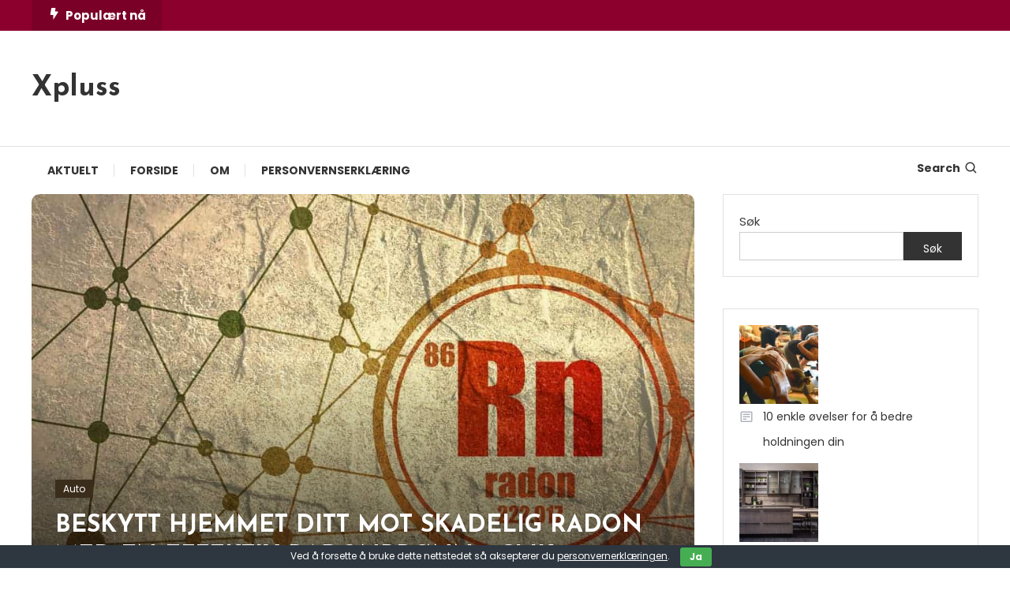

--- FILE ---
content_type: text/html; charset=UTF-8
request_url: https://www.xlpluss.no/beskytt-hjemmet-ditt-mot-skadelig-radon-med-en-effektiv-radonbronn-slik-fungerer-det/
body_size: 15452
content:
<!doctype html><html lang="nb-NO" prefix="og: https://ogp.me/ns#"><head><meta charset="UTF-8"><meta name="viewport" content="width=device-width, initial-scale=1"><link rel="profile" href="https://gmpg.org/xfn/11"><title>Beskytt hjemmet ditt mot skadelig radon med en effektiv radonbrønn – slik fungerer det! - Xpluss</title><meta name="description" content="Det er en utbredt oppfatning at radongass i boliger kan være farlig for helsen. Derfor er det viktig å ta nødvendige forholdsregler for å beskytte hjemmet"/><meta name="robots" content="index, follow, max-snippet:-1, max-video-preview:-1, max-image-preview:large"/><link rel="canonical" href="https://www.xlpluss.no/beskytt-hjemmet-ditt-mot-skadelig-radon-med-en-effektiv-radonbronn-slik-fungerer-det/" /><meta property="og:locale" content="nb_NO" /><meta property="og:type" content="article" /><meta property="og:title" content="Beskytt hjemmet ditt mot skadelig radon med en effektiv radonbrønn – slik fungerer det! - Xpluss" /><meta property="og:description" content="Det er en utbredt oppfatning at radongass i boliger kan være farlig for helsen. Derfor er det viktig å ta nødvendige forholdsregler for å beskytte hjemmet" /><meta property="og:url" content="https://www.xlpluss.no/beskytt-hjemmet-ditt-mot-skadelig-radon-med-en-effektiv-radonbronn-slik-fungerer-det/" /><meta property="og:site_name" content="Xpluss" /><meta property="article:section" content="Auto" /><meta property="og:updated_time" content="2024-02-19T07:44:42+01:00" /><meta property="og:image" content="https://www.xlpluss.no/wp-content/uploads/2024/02/RxvJQwvQ48e8ef55-a6c5-4d72-bbad-f6006849e795.jpg" /><meta property="og:image:secure_url" content="https://www.xlpluss.no/wp-content/uploads/2024/02/RxvJQwvQ48e8ef55-a6c5-4d72-bbad-f6006849e795.jpg" /><meta property="og:image:width" content="1000" /><meta property="og:image:height" content="650" /><meta property="og:image:alt" content="Beskytt hjemmet ditt mot skadelig radon med en effektiv radonbrønn – slik fungerer det!" /><meta property="og:image:type" content="image/jpeg" /><meta property="article:published_time" content="2024-02-02T23:46:20+01:00" /><meta property="article:modified_time" content="2024-02-19T07:44:42+01:00" /><meta name="twitter:card" content="summary_large_image" /><meta name="twitter:title" content="Beskytt hjemmet ditt mot skadelig radon med en effektiv radonbrønn – slik fungerer det! - Xpluss" /><meta name="twitter:description" content="Det er en utbredt oppfatning at radongass i boliger kan være farlig for helsen. Derfor er det viktig å ta nødvendige forholdsregler for å beskytte hjemmet" /><meta name="twitter:image" content="https://www.xlpluss.no/wp-content/uploads/2024/02/RxvJQwvQ48e8ef55-a6c5-4d72-bbad-f6006849e795.jpg" /><meta name="twitter:label1" content="Written by" /><meta name="twitter:data1" content="XL Pluss" /><meta name="twitter:label2" content="Time to read" /><meta name="twitter:data2" content="2 minutes" /> <script type="application/ld+json" class="rank-math-schema">{"@context":"https://schema.org","@graph":[{"@type":["Person","Organization"],"@id":"https://www.xlpluss.no/#person","name":"Helhetsmedisin"},{"@type":"WebSite","@id":"https://www.xlpluss.no/#website","url":"https://www.xlpluss.no","name":"Helhetsmedisin","publisher":{"@id":"https://www.xlpluss.no/#person"},"inLanguage":"nb-NO"},{"@type":"ImageObject","@id":"https://www.xlpluss.no/wp-content/uploads/2024/02/RxvJQwvQ48e8ef55-a6c5-4d72-bbad-f6006849e795.jpg","url":"https://www.xlpluss.no/wp-content/uploads/2024/02/RxvJQwvQ48e8ef55-a6c5-4d72-bbad-f6006849e795.jpg","width":"1000","height":"650","inLanguage":"nb-NO"},{"@type":"WebPage","@id":"https://www.xlpluss.no/beskytt-hjemmet-ditt-mot-skadelig-radon-med-en-effektiv-radonbronn-slik-fungerer-det/#webpage","url":"https://www.xlpluss.no/beskytt-hjemmet-ditt-mot-skadelig-radon-med-en-effektiv-radonbronn-slik-fungerer-det/","name":"Beskytt hjemmet ditt mot skadelig radon med en effektiv radonbr\u00f8nn \u2013 slik fungerer det! - Xpluss","datePublished":"2024-02-02T23:46:20+01:00","dateModified":"2024-02-19T07:44:42+01:00","isPartOf":{"@id":"https://www.xlpluss.no/#website"},"primaryImageOfPage":{"@id":"https://www.xlpluss.no/wp-content/uploads/2024/02/RxvJQwvQ48e8ef55-a6c5-4d72-bbad-f6006849e795.jpg"},"inLanguage":"nb-NO"},{"@type":"Person","@id":"https://www.xlpluss.no/author/xl-pluss/","name":"XL Pluss","url":"https://www.xlpluss.no/author/xl-pluss/","image":{"@type":"ImageObject","@id":"https://secure.gravatar.com/avatar/237b466c91e4c56cc96a1cc6dd6c250e9c92ac90d926e04cf51f5e9ea9d17d9c?s=96&amp;d=mm&amp;r=g","url":"https://secure.gravatar.com/avatar/237b466c91e4c56cc96a1cc6dd6c250e9c92ac90d926e04cf51f5e9ea9d17d9c?s=96&amp;d=mm&amp;r=g","caption":"XL Pluss","inLanguage":"nb-NO"}},{"@type":"NewsArticle","headline":"Beskytt hjemmet ditt mot skadelig radon med en effektiv radonbr\u00f8nn \u2013 slik fungerer det! - Xpluss","datePublished":"2024-02-02T23:46:20+01:00","dateModified":"2024-02-19T07:44:42+01:00","articleSection":"Auto","author":{"@id":"https://www.xlpluss.no/author/xl-pluss/","name":"XL Pluss"},"publisher":{"@id":"https://www.xlpluss.no/#person"},"description":"Det er en utbredt oppfatning at radongass i boliger kan v\u00e6re farlig for helsen. Derfor er det viktig \u00e5 ta n\u00f8dvendige forholdsregler for \u00e5 beskytte hjemmet","name":"Beskytt hjemmet ditt mot skadelig radon med en effektiv radonbr\u00f8nn \u2013 slik fungerer det! - Xpluss","@id":"https://www.xlpluss.no/beskytt-hjemmet-ditt-mot-skadelig-radon-med-en-effektiv-radonbronn-slik-fungerer-det/#richSnippet","isPartOf":{"@id":"https://www.xlpluss.no/beskytt-hjemmet-ditt-mot-skadelig-radon-med-en-effektiv-radonbronn-slik-fungerer-det/#webpage"},"image":{"@id":"https://www.xlpluss.no/wp-content/uploads/2024/02/RxvJQwvQ48e8ef55-a6c5-4d72-bbad-f6006849e795.jpg"},"inLanguage":"nb-NO","mainEntityOfPage":{"@id":"https://www.xlpluss.no/beskytt-hjemmet-ditt-mot-skadelig-radon-med-en-effektiv-radonbronn-slik-fungerer-det/#webpage"}}]}</script> <link rel='dns-prefetch' href='//fonts.googleapis.com' /><link rel="alternate" type="application/rss+xml" title="Xpluss &raquo; strøm" href="https://www.xlpluss.no/feed/" /><link rel="alternate" type="application/rss+xml" title="Xpluss &raquo; kommentarstrøm" href="https://www.xlpluss.no/comments/feed/" /><link rel="alternate" title="oEmbed (JSON)" type="application/json+oembed" href="https://www.xlpluss.no/wp-json/oembed/1.0/embed?url=https%3A%2F%2Fwww.xlpluss.no%2Fbeskytt-hjemmet-ditt-mot-skadelig-radon-med-en-effektiv-radonbronn-slik-fungerer-det%2F" /><link rel="alternate" title="oEmbed (XML)" type="text/xml+oembed" href="https://www.xlpluss.no/wp-json/oembed/1.0/embed?url=https%3A%2F%2Fwww.xlpluss.no%2Fbeskytt-hjemmet-ditt-mot-skadelig-radon-med-en-effektiv-radonbronn-slik-fungerer-det%2F&#038;format=xml" /><style id='wp-img-auto-sizes-contain-inline-css' type='text/css'>img:is([sizes=auto i],[sizes^="auto," i]){contain-intrinsic-size:3000px 1500px}
/*# sourceURL=wp-img-auto-sizes-contain-inline-css */</style><style id='wp-emoji-styles-inline-css' type='text/css'>img.wp-smiley, img.emoji {
		display: inline !important;
		border: none !important;
		box-shadow: none !important;
		height: 1em !important;
		width: 1em !important;
		margin: 0 0.07em !important;
		vertical-align: -0.1em !important;
		background: none !important;
		padding: 0 !important;
	}
/*# sourceURL=wp-emoji-styles-inline-css */</style><style id='wp-block-library-inline-css' type='text/css'>:root{--wp-block-synced-color:#7a00df;--wp-block-synced-color--rgb:122,0,223;--wp-bound-block-color:var(--wp-block-synced-color);--wp-editor-canvas-background:#ddd;--wp-admin-theme-color:#007cba;--wp-admin-theme-color--rgb:0,124,186;--wp-admin-theme-color-darker-10:#006ba1;--wp-admin-theme-color-darker-10--rgb:0,107,160.5;--wp-admin-theme-color-darker-20:#005a87;--wp-admin-theme-color-darker-20--rgb:0,90,135;--wp-admin-border-width-focus:2px}@media (min-resolution:192dpi){:root{--wp-admin-border-width-focus:1.5px}}.wp-element-button{cursor:pointer}:root .has-very-light-gray-background-color{background-color:#eee}:root .has-very-dark-gray-background-color{background-color:#313131}:root .has-very-light-gray-color{color:#eee}:root .has-very-dark-gray-color{color:#313131}:root .has-vivid-green-cyan-to-vivid-cyan-blue-gradient-background{background:linear-gradient(135deg,#00d084,#0693e3)}:root .has-purple-crush-gradient-background{background:linear-gradient(135deg,#34e2e4,#4721fb 50%,#ab1dfe)}:root .has-hazy-dawn-gradient-background{background:linear-gradient(135deg,#faaca8,#dad0ec)}:root .has-subdued-olive-gradient-background{background:linear-gradient(135deg,#fafae1,#67a671)}:root .has-atomic-cream-gradient-background{background:linear-gradient(135deg,#fdd79a,#004a59)}:root .has-nightshade-gradient-background{background:linear-gradient(135deg,#330968,#31cdcf)}:root .has-midnight-gradient-background{background:linear-gradient(135deg,#020381,#2874fc)}:root{--wp--preset--font-size--normal:16px;--wp--preset--font-size--huge:42px}.has-regular-font-size{font-size:1em}.has-larger-font-size{font-size:2.625em}.has-normal-font-size{font-size:var(--wp--preset--font-size--normal)}.has-huge-font-size{font-size:var(--wp--preset--font-size--huge)}.has-text-align-center{text-align:center}.has-text-align-left{text-align:left}.has-text-align-right{text-align:right}.has-fit-text{white-space:nowrap!important}#end-resizable-editor-section{display:none}.aligncenter{clear:both}.items-justified-left{justify-content:flex-start}.items-justified-center{justify-content:center}.items-justified-right{justify-content:flex-end}.items-justified-space-between{justify-content:space-between}.screen-reader-text{border:0;clip-path:inset(50%);height:1px;margin:-1px;overflow:hidden;padding:0;position:absolute;width:1px;word-wrap:normal!important}.screen-reader-text:focus{background-color:#ddd;clip-path:none;color:#444;display:block;font-size:1em;height:auto;left:5px;line-height:normal;padding:15px 23px 14px;text-decoration:none;top:5px;width:auto;z-index:100000}html :where(.has-border-color){border-style:solid}html :where([style*=border-top-color]){border-top-style:solid}html :where([style*=border-right-color]){border-right-style:solid}html :where([style*=border-bottom-color]){border-bottom-style:solid}html :where([style*=border-left-color]){border-left-style:solid}html :where([style*=border-width]){border-style:solid}html :where([style*=border-top-width]){border-top-style:solid}html :where([style*=border-right-width]){border-right-style:solid}html :where([style*=border-bottom-width]){border-bottom-style:solid}html :where([style*=border-left-width]){border-left-style:solid}html :where(img[class*=wp-image-]){height:auto;max-width:100%}:where(figure){margin:0 0 1em}html :where(.is-position-sticky){--wp-admin--admin-bar--position-offset:var(--wp-admin--admin-bar--height,0px)}@media screen and (max-width:600px){html :where(.is-position-sticky){--wp-admin--admin-bar--position-offset:0px}}

/*# sourceURL=wp-block-library-inline-css */</style><style id='wp-block-latest-posts-inline-css' type='text/css'>.wp-block-latest-posts{box-sizing:border-box}.wp-block-latest-posts.alignleft{margin-right:2em}.wp-block-latest-posts.alignright{margin-left:2em}.wp-block-latest-posts.wp-block-latest-posts__list{list-style:none}.wp-block-latest-posts.wp-block-latest-posts__list li{clear:both;overflow-wrap:break-word}.wp-block-latest-posts.is-grid{display:flex;flex-wrap:wrap}.wp-block-latest-posts.is-grid li{margin:0 1.25em 1.25em 0;width:100%}@media (min-width:600px){.wp-block-latest-posts.columns-2 li{width:calc(50% - .625em)}.wp-block-latest-posts.columns-2 li:nth-child(2n){margin-right:0}.wp-block-latest-posts.columns-3 li{width:calc(33.33333% - .83333em)}.wp-block-latest-posts.columns-3 li:nth-child(3n){margin-right:0}.wp-block-latest-posts.columns-4 li{width:calc(25% - .9375em)}.wp-block-latest-posts.columns-4 li:nth-child(4n){margin-right:0}.wp-block-latest-posts.columns-5 li{width:calc(20% - 1em)}.wp-block-latest-posts.columns-5 li:nth-child(5n){margin-right:0}.wp-block-latest-posts.columns-6 li{width:calc(16.66667% - 1.04167em)}.wp-block-latest-posts.columns-6 li:nth-child(6n){margin-right:0}}:root :where(.wp-block-latest-posts.is-grid){padding:0}:root :where(.wp-block-latest-posts.wp-block-latest-posts__list){padding-left:0}.wp-block-latest-posts__post-author,.wp-block-latest-posts__post-date{display:block;font-size:.8125em}.wp-block-latest-posts__post-excerpt,.wp-block-latest-posts__post-full-content{margin-bottom:1em;margin-top:.5em}.wp-block-latest-posts__featured-image a{display:inline-block}.wp-block-latest-posts__featured-image img{height:auto;max-width:100%;width:auto}.wp-block-latest-posts__featured-image.alignleft{float:left;margin-right:1em}.wp-block-latest-posts__featured-image.alignright{float:right;margin-left:1em}.wp-block-latest-posts__featured-image.aligncenter{margin-bottom:1em;text-align:center}
/*# sourceURL=https://www.xlpluss.no/wp-includes/blocks/latest-posts/style.min.css */</style><style id='wp-block-search-inline-css' type='text/css'>.wp-block-search__button{margin-left:10px;word-break:normal}.wp-block-search__button.has-icon{line-height:0}.wp-block-search__button svg{height:1.25em;min-height:24px;min-width:24px;width:1.25em;fill:currentColor;vertical-align:text-bottom}:where(.wp-block-search__button){border:1px solid #ccc;padding:6px 10px}.wp-block-search__inside-wrapper{display:flex;flex:auto;flex-wrap:nowrap;max-width:100%}.wp-block-search__label{width:100%}.wp-block-search.wp-block-search__button-only .wp-block-search__button{box-sizing:border-box;display:flex;flex-shrink:0;justify-content:center;margin-left:0;max-width:100%}.wp-block-search.wp-block-search__button-only .wp-block-search__inside-wrapper{min-width:0!important;transition-property:width}.wp-block-search.wp-block-search__button-only .wp-block-search__input{flex-basis:100%;transition-duration:.3s}.wp-block-search.wp-block-search__button-only.wp-block-search__searchfield-hidden,.wp-block-search.wp-block-search__button-only.wp-block-search__searchfield-hidden .wp-block-search__inside-wrapper{overflow:hidden}.wp-block-search.wp-block-search__button-only.wp-block-search__searchfield-hidden .wp-block-search__input{border-left-width:0!important;border-right-width:0!important;flex-basis:0;flex-grow:0;margin:0;min-width:0!important;padding-left:0!important;padding-right:0!important;width:0!important}:where(.wp-block-search__input){appearance:none;border:1px solid #949494;flex-grow:1;font-family:inherit;font-size:inherit;font-style:inherit;font-weight:inherit;letter-spacing:inherit;line-height:inherit;margin-left:0;margin-right:0;min-width:3rem;padding:8px;text-decoration:unset!important;text-transform:inherit}:where(.wp-block-search__button-inside .wp-block-search__inside-wrapper){background-color:#fff;border:1px solid #949494;box-sizing:border-box;padding:4px}:where(.wp-block-search__button-inside .wp-block-search__inside-wrapper) .wp-block-search__input{border:none;border-radius:0;padding:0 4px}:where(.wp-block-search__button-inside .wp-block-search__inside-wrapper) .wp-block-search__input:focus{outline:none}:where(.wp-block-search__button-inside .wp-block-search__inside-wrapper) :where(.wp-block-search__button){padding:4px 8px}.wp-block-search.aligncenter .wp-block-search__inside-wrapper{margin:auto}.wp-block[data-align=right] .wp-block-search.wp-block-search__button-only .wp-block-search__inside-wrapper{float:right}
/*# sourceURL=https://www.xlpluss.no/wp-includes/blocks/search/style.min.css */</style><style id='global-styles-inline-css' type='text/css'>:root{--wp--preset--aspect-ratio--square: 1;--wp--preset--aspect-ratio--4-3: 4/3;--wp--preset--aspect-ratio--3-4: 3/4;--wp--preset--aspect-ratio--3-2: 3/2;--wp--preset--aspect-ratio--2-3: 2/3;--wp--preset--aspect-ratio--16-9: 16/9;--wp--preset--aspect-ratio--9-16: 9/16;--wp--preset--color--black: #000000;--wp--preset--color--cyan-bluish-gray: #abb8c3;--wp--preset--color--white: #ffffff;--wp--preset--color--pale-pink: #f78da7;--wp--preset--color--vivid-red: #cf2e2e;--wp--preset--color--luminous-vivid-orange: #ff6900;--wp--preset--color--luminous-vivid-amber: #fcb900;--wp--preset--color--light-green-cyan: #7bdcb5;--wp--preset--color--vivid-green-cyan: #00d084;--wp--preset--color--pale-cyan-blue: #8ed1fc;--wp--preset--color--vivid-cyan-blue: #0693e3;--wp--preset--color--vivid-purple: #9b51e0;--wp--preset--gradient--vivid-cyan-blue-to-vivid-purple: linear-gradient(135deg,rgb(6,147,227) 0%,rgb(155,81,224) 100%);--wp--preset--gradient--light-green-cyan-to-vivid-green-cyan: linear-gradient(135deg,rgb(122,220,180) 0%,rgb(0,208,130) 100%);--wp--preset--gradient--luminous-vivid-amber-to-luminous-vivid-orange: linear-gradient(135deg,rgb(252,185,0) 0%,rgb(255,105,0) 100%);--wp--preset--gradient--luminous-vivid-orange-to-vivid-red: linear-gradient(135deg,rgb(255,105,0) 0%,rgb(207,46,46) 100%);--wp--preset--gradient--very-light-gray-to-cyan-bluish-gray: linear-gradient(135deg,rgb(238,238,238) 0%,rgb(169,184,195) 100%);--wp--preset--gradient--cool-to-warm-spectrum: linear-gradient(135deg,rgb(74,234,220) 0%,rgb(151,120,209) 20%,rgb(207,42,186) 40%,rgb(238,44,130) 60%,rgb(251,105,98) 80%,rgb(254,248,76) 100%);--wp--preset--gradient--blush-light-purple: linear-gradient(135deg,rgb(255,206,236) 0%,rgb(152,150,240) 100%);--wp--preset--gradient--blush-bordeaux: linear-gradient(135deg,rgb(254,205,165) 0%,rgb(254,45,45) 50%,rgb(107,0,62) 100%);--wp--preset--gradient--luminous-dusk: linear-gradient(135deg,rgb(255,203,112) 0%,rgb(199,81,192) 50%,rgb(65,88,208) 100%);--wp--preset--gradient--pale-ocean: linear-gradient(135deg,rgb(255,245,203) 0%,rgb(182,227,212) 50%,rgb(51,167,181) 100%);--wp--preset--gradient--electric-grass: linear-gradient(135deg,rgb(202,248,128) 0%,rgb(113,206,126) 100%);--wp--preset--gradient--midnight: linear-gradient(135deg,rgb(2,3,129) 0%,rgb(40,116,252) 100%);--wp--preset--font-size--small: 13px;--wp--preset--font-size--medium: 20px;--wp--preset--font-size--large: 36px;--wp--preset--font-size--x-large: 42px;--wp--preset--spacing--20: 0.44rem;--wp--preset--spacing--30: 0.67rem;--wp--preset--spacing--40: 1rem;--wp--preset--spacing--50: 1.5rem;--wp--preset--spacing--60: 2.25rem;--wp--preset--spacing--70: 3.38rem;--wp--preset--spacing--80: 5.06rem;--wp--preset--shadow--natural: 6px 6px 9px rgba(0, 0, 0, 0.2);--wp--preset--shadow--deep: 12px 12px 50px rgba(0, 0, 0, 0.4);--wp--preset--shadow--sharp: 6px 6px 0px rgba(0, 0, 0, 0.2);--wp--preset--shadow--outlined: 6px 6px 0px -3px rgb(255, 255, 255), 6px 6px rgb(0, 0, 0);--wp--preset--shadow--crisp: 6px 6px 0px rgb(0, 0, 0);}:where(.is-layout-flex){gap: 0.5em;}:where(.is-layout-grid){gap: 0.5em;}body .is-layout-flex{display: flex;}.is-layout-flex{flex-wrap: wrap;align-items: center;}.is-layout-flex > :is(*, div){margin: 0;}body .is-layout-grid{display: grid;}.is-layout-grid > :is(*, div){margin: 0;}:where(.wp-block-columns.is-layout-flex){gap: 2em;}:where(.wp-block-columns.is-layout-grid){gap: 2em;}:where(.wp-block-post-template.is-layout-flex){gap: 1.25em;}:where(.wp-block-post-template.is-layout-grid){gap: 1.25em;}.has-black-color{color: var(--wp--preset--color--black) !important;}.has-cyan-bluish-gray-color{color: var(--wp--preset--color--cyan-bluish-gray) !important;}.has-white-color{color: var(--wp--preset--color--white) !important;}.has-pale-pink-color{color: var(--wp--preset--color--pale-pink) !important;}.has-vivid-red-color{color: var(--wp--preset--color--vivid-red) !important;}.has-luminous-vivid-orange-color{color: var(--wp--preset--color--luminous-vivid-orange) !important;}.has-luminous-vivid-amber-color{color: var(--wp--preset--color--luminous-vivid-amber) !important;}.has-light-green-cyan-color{color: var(--wp--preset--color--light-green-cyan) !important;}.has-vivid-green-cyan-color{color: var(--wp--preset--color--vivid-green-cyan) !important;}.has-pale-cyan-blue-color{color: var(--wp--preset--color--pale-cyan-blue) !important;}.has-vivid-cyan-blue-color{color: var(--wp--preset--color--vivid-cyan-blue) !important;}.has-vivid-purple-color{color: var(--wp--preset--color--vivid-purple) !important;}.has-black-background-color{background-color: var(--wp--preset--color--black) !important;}.has-cyan-bluish-gray-background-color{background-color: var(--wp--preset--color--cyan-bluish-gray) !important;}.has-white-background-color{background-color: var(--wp--preset--color--white) !important;}.has-pale-pink-background-color{background-color: var(--wp--preset--color--pale-pink) !important;}.has-vivid-red-background-color{background-color: var(--wp--preset--color--vivid-red) !important;}.has-luminous-vivid-orange-background-color{background-color: var(--wp--preset--color--luminous-vivid-orange) !important;}.has-luminous-vivid-amber-background-color{background-color: var(--wp--preset--color--luminous-vivid-amber) !important;}.has-light-green-cyan-background-color{background-color: var(--wp--preset--color--light-green-cyan) !important;}.has-vivid-green-cyan-background-color{background-color: var(--wp--preset--color--vivid-green-cyan) !important;}.has-pale-cyan-blue-background-color{background-color: var(--wp--preset--color--pale-cyan-blue) !important;}.has-vivid-cyan-blue-background-color{background-color: var(--wp--preset--color--vivid-cyan-blue) !important;}.has-vivid-purple-background-color{background-color: var(--wp--preset--color--vivid-purple) !important;}.has-black-border-color{border-color: var(--wp--preset--color--black) !important;}.has-cyan-bluish-gray-border-color{border-color: var(--wp--preset--color--cyan-bluish-gray) !important;}.has-white-border-color{border-color: var(--wp--preset--color--white) !important;}.has-pale-pink-border-color{border-color: var(--wp--preset--color--pale-pink) !important;}.has-vivid-red-border-color{border-color: var(--wp--preset--color--vivid-red) !important;}.has-luminous-vivid-orange-border-color{border-color: var(--wp--preset--color--luminous-vivid-orange) !important;}.has-luminous-vivid-amber-border-color{border-color: var(--wp--preset--color--luminous-vivid-amber) !important;}.has-light-green-cyan-border-color{border-color: var(--wp--preset--color--light-green-cyan) !important;}.has-vivid-green-cyan-border-color{border-color: var(--wp--preset--color--vivid-green-cyan) !important;}.has-pale-cyan-blue-border-color{border-color: var(--wp--preset--color--pale-cyan-blue) !important;}.has-vivid-cyan-blue-border-color{border-color: var(--wp--preset--color--vivid-cyan-blue) !important;}.has-vivid-purple-border-color{border-color: var(--wp--preset--color--vivid-purple) !important;}.has-vivid-cyan-blue-to-vivid-purple-gradient-background{background: var(--wp--preset--gradient--vivid-cyan-blue-to-vivid-purple) !important;}.has-light-green-cyan-to-vivid-green-cyan-gradient-background{background: var(--wp--preset--gradient--light-green-cyan-to-vivid-green-cyan) !important;}.has-luminous-vivid-amber-to-luminous-vivid-orange-gradient-background{background: var(--wp--preset--gradient--luminous-vivid-amber-to-luminous-vivid-orange) !important;}.has-luminous-vivid-orange-to-vivid-red-gradient-background{background: var(--wp--preset--gradient--luminous-vivid-orange-to-vivid-red) !important;}.has-very-light-gray-to-cyan-bluish-gray-gradient-background{background: var(--wp--preset--gradient--very-light-gray-to-cyan-bluish-gray) !important;}.has-cool-to-warm-spectrum-gradient-background{background: var(--wp--preset--gradient--cool-to-warm-spectrum) !important;}.has-blush-light-purple-gradient-background{background: var(--wp--preset--gradient--blush-light-purple) !important;}.has-blush-bordeaux-gradient-background{background: var(--wp--preset--gradient--blush-bordeaux) !important;}.has-luminous-dusk-gradient-background{background: var(--wp--preset--gradient--luminous-dusk) !important;}.has-pale-ocean-gradient-background{background: var(--wp--preset--gradient--pale-ocean) !important;}.has-electric-grass-gradient-background{background: var(--wp--preset--gradient--electric-grass) !important;}.has-midnight-gradient-background{background: var(--wp--preset--gradient--midnight) !important;}.has-small-font-size{font-size: var(--wp--preset--font-size--small) !important;}.has-medium-font-size{font-size: var(--wp--preset--font-size--medium) !important;}.has-large-font-size{font-size: var(--wp--preset--font-size--large) !important;}.has-x-large-font-size{font-size: var(--wp--preset--font-size--x-large) !important;}
/*# sourceURL=global-styles-inline-css */</style><style id='classic-theme-styles-inline-css' type='text/css'>/*! This file is auto-generated */
.wp-block-button__link{color:#fff;background-color:#32373c;border-radius:9999px;box-shadow:none;text-decoration:none;padding:calc(.667em + 2px) calc(1.333em + 2px);font-size:1.125em}.wp-block-file__button{background:#32373c;color:#fff;text-decoration:none}
/*# sourceURL=/wp-includes/css/classic-themes.min.css */</style><link rel='stylesheet' id='dashicons-css' href='https://www.xlpluss.no/wp-includes/css/dashicons.min.css?ver=6.9' type='text/css' media='all' /><link rel='stylesheet' id='admin-bar-css' href='https://www.xlpluss.no/wp-includes/css/admin-bar.min.css?ver=6.9' type='text/css' media='all' /><style id='admin-bar-inline-css' type='text/css'>/* Hide CanvasJS credits for P404 charts specifically */
    #p404RedirectChart .canvasjs-chart-credit {
        display: none !important;
    }
    
    #p404RedirectChart canvas {
        border-radius: 6px;
    }

    .p404-redirect-adminbar-weekly-title {
        font-weight: bold;
        font-size: 14px;
        color: #fff;
        margin-bottom: 6px;
    }

    #wpadminbar #wp-admin-bar-p404_free_top_button .ab-icon:before {
        content: "\f103";
        color: #dc3545;
        top: 3px;
    }
    
    #wp-admin-bar-p404_free_top_button .ab-item {
        min-width: 80px !important;
        padding: 0px !important;
    }
    
    /* Ensure proper positioning and z-index for P404 dropdown */
    .p404-redirect-adminbar-dropdown-wrap { 
        min-width: 0; 
        padding: 0;
        position: static !important;
    }
    
    #wpadminbar #wp-admin-bar-p404_free_top_button_dropdown {
        position: static !important;
    }
    
    #wpadminbar #wp-admin-bar-p404_free_top_button_dropdown .ab-item {
        padding: 0 !important;
        margin: 0 !important;
    }
    
    .p404-redirect-dropdown-container {
        min-width: 340px;
        padding: 18px 18px 12px 18px;
        background: #23282d !important;
        color: #fff;
        border-radius: 12px;
        box-shadow: 0 8px 32px rgba(0,0,0,0.25);
        margin-top: 10px;
        position: relative !important;
        z-index: 999999 !important;
        display: block !important;
        border: 1px solid #444;
    }
    
    /* Ensure P404 dropdown appears on hover */
    #wpadminbar #wp-admin-bar-p404_free_top_button .p404-redirect-dropdown-container { 
        display: none !important;
    }
    
    #wpadminbar #wp-admin-bar-p404_free_top_button:hover .p404-redirect-dropdown-container { 
        display: block !important;
    }
    
    #wpadminbar #wp-admin-bar-p404_free_top_button:hover #wp-admin-bar-p404_free_top_button_dropdown .p404-redirect-dropdown-container {
        display: block !important;
    }
    
    .p404-redirect-card {
        background: #2c3338;
        border-radius: 8px;
        padding: 18px 18px 12px 18px;
        box-shadow: 0 2px 8px rgba(0,0,0,0.07);
        display: flex;
        flex-direction: column;
        align-items: flex-start;
        border: 1px solid #444;
    }
    
    .p404-redirect-btn {
        display: inline-block;
        background: #dc3545;
        color: #fff !important;
        font-weight: bold;
        padding: 5px 22px;
        border-radius: 8px;
        text-decoration: none;
        font-size: 17px;
        transition: background 0.2s, box-shadow 0.2s;
        margin-top: 8px;
        box-shadow: 0 2px 8px rgba(220,53,69,0.15);
        text-align: center;
        line-height: 1.6;
    }
    
    .p404-redirect-btn:hover {
        background: #c82333;
        color: #fff !important;
        box-shadow: 0 4px 16px rgba(220,53,69,0.25);
    }
    
    /* Prevent conflicts with other admin bar dropdowns */
    #wpadminbar .ab-top-menu > li:hover > .ab-item,
    #wpadminbar .ab-top-menu > li.hover > .ab-item {
        z-index: auto;
    }
    
    #wpadminbar #wp-admin-bar-p404_free_top_button:hover > .ab-item {
        z-index: 999998 !important;
    }
    
/*# sourceURL=admin-bar-inline-css */</style><link rel='stylesheet' id='contact-form-7-css' href='https://www.xlpluss.no/wp-content/cache/autoptimize/autoptimize_single_64ac31699f5326cb3c76122498b76f66.php?ver=6.1.4' type='text/css' media='all' /><link rel='stylesheet' id='cookie-bar-css-css' href='https://www.xlpluss.no/wp-content/cache/autoptimize/autoptimize_single_35615b6df6122cd7f79d48c241e24895.php?ver=6.9' type='text/css' media='all' /><link rel='stylesheet' id='gn-frontend-gnfollow-style-css' href='https://www.xlpluss.no/wp-content/plugins/gn-publisher/assets/css/gn-frontend-gnfollow.min.css?ver=1.5.26' type='text/css' media='all' /><link rel='stylesheet' id='PageBuilderSandwich-css' href='https://www.xlpluss.no/wp-content/plugins/page-builder-sandwich/page_builder_sandwich/css/style.min.css?ver=5.1.0' type='text/css' media='all' /><link rel='stylesheet' id='wp_automatic_gallery_style-css' href='https://www.xlpluss.no/wp-content/cache/autoptimize/autoptimize_single_b1942b3a6cdb27c2605e6198c1ff667a.php?ver=1.0.0' type='text/css' media='all' /><link rel='stylesheet' id='color-magazine-fonts-css' href='https://fonts.googleapis.com/css?family=Josefin+Sans%3A400%2C700%7CPoppins%3A300%2C400%2C400i%2C500%2C700&#038;subset=latin%2Clatin-ext' type='text/css' media='all' /><link rel='stylesheet' id='box-icons-css' href='https://www.xlpluss.no/wp-content/themes/color-magazine/assets/library/box-icons/css/boxicons.min.css?ver=2.1.4' type='text/css' media='all' /><link rel='stylesheet' id='lightslider-style-css' href='https://www.xlpluss.no/wp-content/themes/color-magazine/assets/library/lightslider/css/lightslider.min.css?ver=6.9' type='text/css' media='all' /><link rel='stylesheet' id='preloader-css' href='https://www.xlpluss.no/wp-content/themes/color-magazine/assets/css/min/mt-preloader.min.css?ver=1.0.5' type='text/css' media='all' /><link rel='stylesheet' id='color-magazine-style-css' href='https://www.xlpluss.no/wp-content/cache/autoptimize/autoptimize_single_ad355f05c26d61c0a96f61207cff3654.php?ver=1.0.5' type='text/css' media='all' /><style id='color-magazine-style-inline-css' type='text/css'>.category-button.cb-cat-3 a{background:#3b2d1b}
.category-button.cb-cat-3 a:hover{background:#090000}
#site-navigation ul li.cb-cat-3 .menu-item-description{background:#3b2d1b}
#site-navigation ul li.cb-cat-3 .menu-item-description:after{border-top-color:#3b2d1b}
.category-button.cb-cat-1 a{background:#565656}
.category-button.cb-cat-1 a:hover{background:#242424}
#site-navigation ul li.cb-cat-1 .menu-item-description{background:#565656}
#site-navigation ul li.cb-cat-1 .menu-item-description:after{border-top-color:#565656}
.category-button.cb-cat-14 a{background:#3b2d1b}
.category-button.cb-cat-14 a:hover{background:#090000}
#site-navigation ul li.cb-cat-14 .menu-item-description{background:#3b2d1b}
#site-navigation ul li.cb-cat-14 .menu-item-description:after{border-top-color:#3b2d1b}
.category-button.cb-cat-2 a{background:#3b2d1b}
.category-button.cb-cat-2 a:hover{background:#090000}
#site-navigation ul li.cb-cat-2 .menu-item-description{background:#3b2d1b}
#site-navigation ul li.cb-cat-2 .menu-item-description:after{border-top-color:#3b2d1b}
.category-button.cb-cat-16 a{background:#3b2d1b}
.category-button.cb-cat-16 a:hover{background:#090000}
#site-navigation ul li.cb-cat-16 .menu-item-description{background:#3b2d1b}
#site-navigation ul li.cb-cat-16 .menu-item-description:after{border-top-color:#3b2d1b}
.category-button.cb-cat-9 a{background:#3b2d1b}
.category-button.cb-cat-9 a:hover{background:#090000}
#site-navigation ul li.cb-cat-9 .menu-item-description{background:#3b2d1b}
#site-navigation ul li.cb-cat-9 .menu-item-description:after{border-top-color:#3b2d1b}
.category-button.cb-cat-8 a{background:#3b2d1b}
.category-button.cb-cat-8 a:hover{background:#090000}
#site-navigation ul li.cb-cat-8 .menu-item-description{background:#3b2d1b}
#site-navigation ul li.cb-cat-8 .menu-item-description:after{border-top-color:#3b2d1b}
.category-button.cb-cat-7 a{background:#3b2d1b}
.category-button.cb-cat-7 a:hover{background:#090000}
#site-navigation ul li.cb-cat-7 .menu-item-description{background:#3b2d1b}
#site-navigation ul li.cb-cat-7 .menu-item-description:after{border-top-color:#3b2d1b}
.category-button.cb-cat-10 a{background:#3b2d1b}
.category-button.cb-cat-10 a:hover{background:#090000}
#site-navigation ul li.cb-cat-10 .menu-item-description{background:#3b2d1b}
#site-navigation ul li.cb-cat-10 .menu-item-description:after{border-top-color:#3b2d1b}
a,a:hover,a:focus,a:active,.entry-cat .cat-links a:hover,.entry-cat a:hover,.byline a:hover,.posted-on a:hover,.entry-footer a:hover,.comment-author .fn .url:hover,.commentmetadata .comment-edit-link,#cancel-comment-reply-link,#cancel-comment-reply-link:before,.logged-in-as a,.widget a:hover,.widget a:hover::before,.widget li:hover::before,#top-navigation ul li a:hover,.mt-social-icon-wrap li a:hover,.mt-search-icon:hover,.mt-form-close a:hover,.menu-toggle:hover,#site-navigation ul li:hover>a,#site-navigation ul li.current-menu-item>a,#site-navigation ul li.current_page_ancestor>a,#site-navigation ul li.current-menu-ancestor>a,#site-navigation ul li.current_page_item>a,#site-navigation ul li.focus>a,.entry-title a:hover,.cat-links a:hover,.entry-meta a:hover,.entry-footer .mt-readmore-btn:hover,.btn-wrapper a:hover,.mt-readmore-btn:hover,.navigation.pagination .nav-links .page-numbers.current,.navigation.pagination .nav-links a.page-numbers:hover,.breadcrumbs a:hover,#footer-menu li a:hover,#top-footer a:hover,.color_magazine_latest_posts .mt-post-title a:hover,#mt-scrollup:hover,.mt-site-mode-wrap .mt-mode-toggle:hover,.mt-site-mode-wrap .mt-mode-toggle:checked:hover,.has-thumbnail .post-info-wrap .entry-title a:hover,.front-slider-block .post-info-wrap .entry-title a:hover{color:#8c002e}
.widget_search .search-submit,.widget_search .search-submit:hover,.widget_tag_cloud .tagcloud a:hover,.widget.widget_tag_cloud a:hover,.navigation.pagination .nav-links .page-numbers.current,.navigation.pagination .nav-links a.page-numbers:hover,.error-404.not-found,.color-magazine_social_media a:hover{border-color:#8c002e}
.edit-link .post-edit-link,.reply .comment-reply-link,.widget_search .search-submit,.widget_search .search-submit:hover,.widget_tag_cloud .tagcloud a:hover,.widget.widget_tag_cloud a:hover,#top-header,.mt-menu-search .mt-form-wrap .search-form .search-submit,.mt-menu-search .mt-form-wrap .search-form .search-submit:hover,#site-navigation .menu-item-description,.mt-ticker-label,.post-cats-list a,.front-slider-block .lSAction>a:hover,.top-featured-post-wrap .post-thumbnail .post-number,article.sticky::before,#secondary .widget .widget-title::before,.mt-related-post-title:before,#colophon .widget .widget-title:before,.features-post-title:before,.cvmm-block-title.layout--default:before,.color-magazine_social_media a:hover{background:#8c002e}
.mt-site-dark-mode .widget_archive a:hover,.mt-site-dark-mode .widget_categories a:hover,.mt-site-dark-mode .widget_recent_entries a:hover,.mt-site-dark-mode .widget_meta a,.mt-site-dark-mode .widget_recent_comments li:hover,.mt-site-dark-mode .widget_rss li,.mt-site-dark-mode .widget_pages li a:hover,.mt-site-dark-mode .widget_nav_menu li a:hover,.mt-site-dark-mode .wp-block-latest-posts li a:hover,.mt-site-dark-mode .wp-block-archives li a:hover,.mt-site-dark-mode .wp-block-categories li a:hover,.mt-site-dark-mode .wp-block-page-list li a:hover,.mt-site-dark-mode .wp-block-latest-comments li:hover,.mt-site-dark-mode #site-navigation ul li a:hover,.mt-site-dark-mode .site-title a:hover,.mt-site-dark-mode .entry-title a:hover,.mt-site-dark-mode .cvmm-post-title a:hover,.mt-site-dark-mode .mt-social-icon-wrap li a:hover,.mt-site-dark-mode .mt-search-icon a:hover,.mt-site-dark-mode .ticker-post-title a:hover,.single.mt-site-dark-mode .mt-author-box .mt-author-info .mt-author-name a:hover,.mt-site-dark-mode .mt-site-mode-wrap .mt-mode-toggle:hover,.mt-site-dark-mode .mt-site-mode-wrap .mt-mode-toggle:checked:hover{color:#8c002e !important}
#site-navigation .menu-item-description::after,.mt-custom-page-header{border-top-color:#8c002e}
.mt-container{width:1300px}.site-layout--boxed #page{width:1200px}#primary,.home.blog #primary{width:70%}#secondary,.home.blog #secondary{width:27%}
/*# sourceURL=color-magazine-style-inline-css */</style><link rel='stylesheet' id='color-magazine-responsive-style-css' href='https://www.xlpluss.no/wp-content/themes/color-magazine/assets/css/min/mt-responsive.min.css?ver=1.0.5' type='text/css' media='all' /> <script type="text/javascript" src="https://www.xlpluss.no/wp-includes/js/jquery/jquery.min.js?ver=3.7.1" id="jquery-core-js"></script> <script defer type="text/javascript" src="https://www.xlpluss.no/wp-includes/js/jquery/jquery-migrate.min.js?ver=3.4.1" id="jquery-migrate-js"></script> <script defer type="text/javascript" src="https://www.xlpluss.no/wp-content/cache/autoptimize/autoptimize_single_824b7d59e26c835ad438dec0144ffda6.php?ver=1768456489" id="cookie-bar-js-js"></script> <script defer id="PageBuilderSandwich-js-extra" src="[data-uri]"></script> <script defer type="text/javascript" src="https://www.xlpluss.no/wp-content/plugins/page-builder-sandwich/page_builder_sandwich/js/min/frontend-min.js?ver=5.1.0" id="PageBuilderSandwich-js"></script> <script defer type="text/javascript" src="https://www.xlpluss.no/wp-content/cache/autoptimize/autoptimize_single_d62d1d69541af8674f910d825a096861.php?ver=6.9" id="wp_automatic_gallery-js"></script> <link rel="https://api.w.org/" href="https://www.xlpluss.no/wp-json/" /><link rel="alternate" title="JSON" type="application/json" href="https://www.xlpluss.no/wp-json/wp/v2/posts/1555" /><link rel="EditURI" type="application/rsd+xml" title="RSD" href="https://www.xlpluss.no/xmlrpc.php?rsd" /><meta name="generator" content="WordPress 6.9" /><link rel='shortlink' href='https://www.xlpluss.no/?p=1555' /><style type="text/css" id="wp-custom-css">h1.entry-title {
    text-transform: uppercase !important;
}
.single-post .entry-meta {
    display: none;
}
.entry-meta {
    display: none;
}</style><meta name="google-site-verification" content="--djacD_hQtBs1-3PKzD7_Cs4PpTSH2xuazkA3YQ9co" /></head><body class="wp-singular post-template-default single single-post postid-1555 single-format-standard wp-theme-color-magazine site-layout--wide right-sidebar"><div id="preloader-background"><div class="preloader-wrapper"><div class="mt-folding-cube"><div class="mt-cube1 mt-cube"></div><div class="mt-cube2 mt-cube"></div><div class="mt-cube4 mt-cube"></div><div class="mt-cube3 mt-cube"></div></div></div></div><div id="page" class="site"> <a class="skip-link screen-reader-text" href="#content">Skip To Content</a><div id="top-header" class="top-header-wrap mt-clearfix"><div class="mt-container"><div class="trending-wrapper tag-before-icon"> <span class="wrap-label"><i class="bx bxs-bolt" aria-hidden="true"></i>Populært nå</span><div class="tags-wrapper"></div></div><nav id="top-navigation" class="top-header-nav mt-clearfix"></nav></div></div><header id="masthead" class="site-header " ><div class="mt-logo-row-wrapper mt-clearfix"><div class="logo-ads-wrap"><div class="mt-container"><div class="site-branding"><p class="site-title"><a href="https://www.xlpluss.no/" rel="home">Xpluss</a></p></div><div class="header-widget-wrapper"></div></div></div><div class="mt-social-menu-wrapper"><div class="mt-container"><div class="mt-main-menu-wrapper"><div class="menu-toggle"><a href="javascript:void(0)"><i class="bx bx-menu"></i>Menu</a></div><nav itemscope id="site-navigation" class="main-navigation"><div id="primary-menu" class="menu"><ul><li class="page_item page-item-89"><a href="https://www.xlpluss.no/aktuelt/">Aktuelt</a></li><li class="page_item page-item-83"><a href="https://www.xlpluss.no/forside/">Forside</a></li><li class="page_item page-item-203"><a href="https://www.xlpluss.no/om/">Om</a></li><li class="page_item page-item-3"><a href="https://www.xlpluss.no/personvern/">Personvernserklæring</a></li></ul></div></nav></div><div class="mt-social-search-wrapper"><div class="mt-menu-search"><div class="mt-search-icon"><a href="javascript:void(0)">Search<i class='bx bx-search'></i></a></div><div class="mt-form-wrap"><div class="mt-form-close"><a href="javascript:void(0)"><i class='bx bx-x'></i></a></div><form role="search" method="get" class="search-form" action="https://www.xlpluss.no/"> <label> <span class="screen-reader-text">Søk etter:</span> <input type="search" class="search-field" placeholder="Søk &hellip;" value="" name="s" /> </label> <input type="submit" class="search-submit" value="Søk" /></form></div></div></div></div></div></div></header><div id="content" class="site-content"><div class="mt-container"><div class="mt-single-post-page-wrapper"><div id="primary" class="content-area"><main id="main" class="site-main"><article id="post-1555" class="has-thumbnail post-1555 post type-post status-publish format-standard has-post-thumbnail hentry category-auto"><div class="post-thumbnail"> <img width="1000" height="650" src="https://www.xlpluss.no/wp-content/uploads/2024/02/RxvJQwvQ48e8ef55-a6c5-4d72-bbad-f6006849e795.jpg" class="attachment-full size-full wp-post-image" alt="" decoding="async" fetchpriority="high" srcset="https://www.xlpluss.no/wp-content/uploads/2024/02/RxvJQwvQ48e8ef55-a6c5-4d72-bbad-f6006849e795.jpg 1000w, https://www.xlpluss.no/wp-content/uploads/2024/02/RxvJQwvQ48e8ef55-a6c5-4d72-bbad-f6006849e795-300x195.jpg 300w, https://www.xlpluss.no/wp-content/uploads/2024/02/RxvJQwvQ48e8ef55-a6c5-4d72-bbad-f6006849e795-768x499.jpg 768w, https://www.xlpluss.no/wp-content/uploads/2024/02/RxvJQwvQ48e8ef55-a6c5-4d72-bbad-f6006849e795-600x390.jpg 600w" sizes="(max-width: 1000px) 100vw, 1000px" /><div class="post-info-wrap"><div class="post-cat"><div class="post-cats-list"> <span class="category-button cb-cat-3"><a href="https://www.xlpluss.no/om/auto/">Auto</a></span></div></div><div class="entry-meta"> <span class="posted-on"><a href="https://www.xlpluss.no/beskytt-hjemmet-ditt-mot-skadelig-radon-med-en-effektiv-radonbronn-slik-fungerer-det/" rel="bookmark"><time class="entry-date published" datetime="2024-02-02T23:46:20+01:00">2. februar 2024</time><time class="updated" datetime="2024-02-19T07:44:42+01:00">19. februar 2024</time></a></span><span class="byline"><span class="author vcard"><a class="url fn n" href="https://www.xlpluss.no/author/xl-pluss/">XL Pluss</a></span></span></div><header class="entry-header"><h1 class="entry-title">Beskytt hjemmet ditt mot skadelig radon med en effektiv radonbrønn – slik fungerer det!</h1></header></div></div><div class="entry-content"><div class="pbs-main-wrapper"><p>Det er en utbredt oppfatning at radongass i boliger kan være farlig for helsen. Derfor er det viktig å ta nødvendige forholdsregler for å beskytte hjemmet ditt mot denne usynlige faren. Ett av de mest effektive radonreduserende tiltakene du kan iverksette er installasjonen av en radonbrønn.</p><h2>Hva er en radonbrønn?</h2><p>En radonbrønn er et ventileringssystem for grunnen, noen ganger referert til som et radonbrønn-system. Dette systemet fungerer som en ekstra forsikring, skulle radonsperren i hjemmet ditt ikke klare å begrense inntrengningen av radongass på en tilfredsstillende måte. Kort fortalt bidrar en radonbrønn til å redusere radonrisikoen i hjemmet ditt.</p><h2>Formålet med en radonbrønn</h2><p>Formålet med en radonbrønn er å fungere som en ekstra sikkerhet som kan aktiveres hvis radonsperren ikke er tilstrekkelig effektiv. Den kan aktiveres etter at en kontrollmåling av radongassen er utført. Ved aktivering senkes lufttrykket i dreneringslaget under huset, noe som reduserer lekkasje av radonholdig luft betydelig.</p><h2>Aktivering av radonbrønnen</h2><p>Hvis du trenger <a href="https://happyviking.no/radonbron-din-sikkerhet-mot-usynlig-fare-i-hjemmet" target="_blank" rel="noopener">hjelp med radonbrønn</a>, kan det være lurt å oppsøke profesjonelle tjenesteytere. Ved aktivering kobler man en tilpasset vifte, beregnet for fuktig radonholdig jordluft, til grunnventileringssystemet. Den radonholdige jordluften blir da ført fra radonbrønnen og ut av bygget ved hjelp av et egnet rørsystem. Typisk effekt på radonvifter tilkoblet en radonbrønn ligger på mellom 50 og 100 watt.</p><h2>Oppbygging av radonbrønnsystemet</h2><p>Et typisk system består av radonbrønnen og faste rør eller kveiler med perforerte drensrør i dreneringsmassen under isolasjon og betonggulvet. En radonbrønn med drensrør gir høy effekt nær tilkoblingspunktet til viften, men effekten reduseres med økende avstand.</p><h2>Undertrykk og ventilering</h2><p>For at systemet skal fungere optimalt, er det viktig at radonbrønnen og grunnventileringssystemet ikke begrenses av fundamentale skiller i drenssjiktet. I tillegg bør massene som omgir en radonbrønn bestå av luftgjennomtrengelige materialer som pukk og stein.</p><h2>Vifteplassering og avkast</h2><p>Viften bør plasseres i et område hvor den ikke vil forstyrre søvnen din eller skape andre lydproblemer. Avkast fra radonbrønnen bør også plasseres på en slik måte at det ikke ligger nær friskluftventiler og vinduer. Dette for å unngå at radonholdig luft føres tilbake inn i bygningen.</p><h2>Forebygging av kondens og fuktproblemer</h2><p>Rør tilknyttet systemet bør isoleres hvis de skjules i vegger eller sjakter for å unngå kondensproblem. Plassering av avkast bør også vurderes nøye for å unngå problemer med kondens og isdannelse.</p><p>I sum er det viktig å utføre regelmessige radontestinger og iverksette nødvendig radontiltak for å beskytte hjemmet ditt mot radongass. En radonbrønn kan være et utmerket tiltak for å redusere risikoen for radoninntrenging. Husk at det aldri er for tidlig å starte radonsanering, og professionell hjelp er alltid tilgjengelig.</p><p><img decoding="async" src="https://s3.amazonaws.com/formaloo-en/s/2024/1/31/Ep4riU0Mdb9024b7-a285-4710-b418-095cb3fcc47c.jpg" alt="radonbrønn" title="radonbrønn"></p><p><img decoding="async" src="" alt="Beskytt hjemmet ditt mot skadelig radon med en effektiv radonbrønn – slik fungerer det!" title="Beskytt hjemmet ditt mot skadelig radon med en effektiv radonbrønn – slik fungerer det!"></p><p>RAD0524</br>RAD0524</br>RAD0524 RAD0524</p><p>RAD0524</p><p><a href="RAD0524">RAD0524</a></p></div></div><footer class="entry-footer"></footer></article><nav class="navigation post-navigation" aria-label="Innlegg"><h2 class="screen-reader-text">Innleggsnavigasjon</h2><div class="nav-links"><div class="nav-previous"><a href="https://www.xlpluss.no/idrettsglede-hemmeligheten-bak-lykke-i-sport-for-alle-aldre/" rel="prev">Idrettsglede – Hemmeligheten bak lykke i sport for alle aldre</a></div><div class="nav-next"><a href="https://www.xlpluss.no/kampen-mot-rottene-tiltak-og-strategier-for-a-bekjempe-rotteproblemet-i-bergen/" rel="next">Kampen mot Rottene: Tiltak og Strategier for å Bekjempe Rotteproblemet i Bergen</a></div></div></nav><section class="mt-single-related-posts"><h2 class="mt-related-post-title">Related Posts</h2><div class="mt-related-posts-wrapper"><article id="post-1613" class="has-thumbnail post-1613 post type-post status-publish format-standard has-post-thumbnail hentry category-auto"><div class="thumb-cat-wrap"><div class="post-thumbnail"> <img width="1000" height="571" src="https://www.xlpluss.no/wp-content/uploads/2025/09/image-1.jpg" class="attachment-color-magazine-full-width size-color-magazine-full-width wp-post-image" alt="" decoding="async" loading="lazy" srcset="https://www.xlpluss.no/wp-content/uploads/2025/09/image-1.jpg 1000w, https://www.xlpluss.no/wp-content/uploads/2025/09/image-1-300x171.jpg 300w, https://www.xlpluss.no/wp-content/uploads/2025/09/image-1-768x439.jpg 768w, https://www.xlpluss.no/wp-content/uploads/2025/09/image-1-600x343.jpg 600w" sizes="auto, (max-width: 1000px) 100vw, 1000px" /></div><div class="post-cats-list"> <span class="category-button cb-cat-3"><a href="https://www.xlpluss.no/om/auto/">Auto</a></span></div></div><div class="entry-meta"> <span class="posted-on"><a href="https://www.xlpluss.no/alt-du-trenger-a-vite-om-vinterdekk-til-tilhenger-sikkerhet-pa-glatte-veier/" rel="bookmark"><time class="entry-date published updated" datetime="2025-09-09T20:20:03+01:00">9. september 2025</time></a></span><span class="byline"><span class="author vcard"><a class="url fn n" href="https://www.xlpluss.no/author/xl-pluss/">XL Pluss</a></span></span></div><header class="entry-header"><h3 class="entry-title"><a href="https://www.xlpluss.no/alt-du-trenger-a-vite-om-vinterdekk-til-tilhenger-sikkerhet-pa-glatte-veier/" rel="bookmark">Alt du trenger å vite om vinterdekk til tilhenger: Sikkerhet på glatte veier</a></h3></header><footer class="entry-footer"></footer></article><article id="post-1609" class="has-thumbnail post-1609 post type-post status-publish format-standard has-post-thumbnail hentry category-auto"><div class="thumb-cat-wrap"><div class="post-thumbnail"> <img width="1000" height="571" src="https://www.xlpluss.no/wp-content/uploads/2025/07/image-2.jpg" class="attachment-color-magazine-full-width size-color-magazine-full-width wp-post-image" alt="" decoding="async" loading="lazy" srcset="https://www.xlpluss.no/wp-content/uploads/2025/07/image-2.jpg 1000w, https://www.xlpluss.no/wp-content/uploads/2025/07/image-2-300x171.jpg 300w, https://www.xlpluss.no/wp-content/uploads/2025/07/image-2-768x439.jpg 768w, https://www.xlpluss.no/wp-content/uploads/2025/07/image-2-600x343.jpg 600w" sizes="auto, (max-width: 1000px) 100vw, 1000px" /></div><div class="post-cats-list"> <span class="category-button cb-cat-3"><a href="https://www.xlpluss.no/om/auto/">Auto</a></span></div></div><div class="entry-meta"> <span class="posted-on"><a href="https://www.xlpluss.no/expertens-guide-till-spannband-allt-du-behover-veta-for-saker-lastning/" rel="bookmark"><time class="entry-date published updated" datetime="2025-07-27T20:48:17+01:00">27. juli 2025</time></a></span><span class="byline"><span class="author vcard"><a class="url fn n" href="https://www.xlpluss.no/author/xl-pluss/">XL Pluss</a></span></span></div><header class="entry-header"><h3 class="entry-title"><a href="https://www.xlpluss.no/expertens-guide-till-spannband-allt-du-behover-veta-for-saker-lastning/" rel="bookmark">Expertens guide till spännband: allt du behöver veta för säker lastning</a></h3></header><footer class="entry-footer"></footer></article><article id="post-1607" class="has-thumbnail post-1607 post type-post status-publish format-standard has-post-thumbnail hentry category-auto"><div class="thumb-cat-wrap"><div class="post-thumbnail"> <img width="1000" height="571" src="https://www.xlpluss.no/wp-content/uploads/2025/07/image-1.jpg" class="attachment-color-magazine-full-width size-color-magazine-full-width wp-post-image" alt="" decoding="async" loading="lazy" srcset="https://www.xlpluss.no/wp-content/uploads/2025/07/image-1.jpg 1000w, https://www.xlpluss.no/wp-content/uploads/2025/07/image-1-300x171.jpg 300w, https://www.xlpluss.no/wp-content/uploads/2025/07/image-1-768x439.jpg 768w, https://www.xlpluss.no/wp-content/uploads/2025/07/image-1-600x343.jpg 600w" sizes="auto, (max-width: 1000px) 100vw, 1000px" /></div><div class="post-cats-list"> <span class="category-button cb-cat-3"><a href="https://www.xlpluss.no/om/auto/">Auto</a></span></div></div><div class="entry-meta"> <span class="posted-on"><a href="https://www.xlpluss.no/den-ultimate-guiden-slik-bytter-du-hjullager-pa-tilhenger-for-en-tryggere-kjoretur/" rel="bookmark"><time class="entry-date published updated" datetime="2025-07-25T20:35:58+01:00">25. juli 2025</time></a></span><span class="byline"><span class="author vcard"><a class="url fn n" href="https://www.xlpluss.no/author/xl-pluss/">XL Pluss</a></span></span></div><header class="entry-header"><h3 class="entry-title"><a href="https://www.xlpluss.no/den-ultimate-guiden-slik-bytter-du-hjullager-pa-tilhenger-for-en-tryggere-kjoretur/" rel="bookmark">Den ultimate guiden: Slik bytter du hjullager på tilhenger for en tryggere kjøretur</a></h3></header><footer class="entry-footer"></footer></article></div></section></main></div><aside id="secondary" class="widget-area"><section id="block-4" class="widget widget_block widget_search"><form role="search" method="get" action="https://www.xlpluss.no/" class="wp-block-search__button-outside wp-block-search__text-button wp-block-search"    ><label class="wp-block-search__label" for="wp-block-search__input-1" >Søk</label><div class="wp-block-search__inside-wrapper" ><input class="wp-block-search__input" id="wp-block-search__input-1" placeholder="" value="" type="search" name="s" required /><button aria-label="Søk" class="wp-block-search__button wp-element-button" type="submit" >Søk</button></div></form></section><section id="block-5" class="widget widget_block widget_recent_entries"><ul class="wp-block-latest-posts__list wp-block-latest-posts has-medium-font-size"><li><div class="wp-block-latest-posts__featured-image"><img loading="lazy" decoding="async" width="150" height="150" src="https://www.xlpluss.no/wp-content/uploads/2023/06/1994667-150x150.jpg" class="attachment-thumbnail size-thumbnail wp-post-image" alt="" style="max-height:100px;" /></div><a class="wp-block-latest-posts__post-title" href="https://www.xlpluss.no/10-enkle-ovelser-for-a-bedre-holdningen-din/">10 enkle øvelser for å bedre holdningen din</a></li><li><div class="wp-block-latest-posts__featured-image"><img loading="lazy" decoding="async" width="150" height="150" src="https://www.xlpluss.no/wp-content/uploads/2023/10/10-ideer-for-a-fornye-kjokkenet-ditt-150x150.jpg" class="attachment-thumbnail size-thumbnail wp-post-image" alt="10 ideer for å fornye kjøkkenet ditt" style="max-height:100px;" /></div><a class="wp-block-latest-posts__post-title" href="https://www.xlpluss.no/10-ideer-for-a-fornye-kjokkenet-ditt/">10 ideer for å fornye kjøkkenet ditt</a></li><li><div class="wp-block-latest-posts__featured-image"><img loading="lazy" decoding="async" width="150" height="150" src="https://www.xlpluss.no/wp-content/uploads/2023/07/3213924-150x150.jpg" class="attachment-thumbnail size-thumbnail wp-post-image" alt="" style="max-height:100px;" /></div><a class="wp-block-latest-posts__post-title" href="https://www.xlpluss.no/10-mater-a-forbedre-teamarbeidet-pa-arbeidsplassen/">10 måter å forbedre teamarbeidet på arbeidsplassen</a></li><li><div class="wp-block-latest-posts__featured-image"><img loading="lazy" decoding="async" width="150" height="150" src="https://www.xlpluss.no/wp-content/uploads/2023/11/10-tips-for-a-holde-hagen-frodig-hele-aret-150x150.jpg" class="attachment-thumbnail size-thumbnail wp-post-image" alt="10 tips for å holde hagen frodig hele året" style="max-height:100px;" /></div><a class="wp-block-latest-posts__post-title" href="https://www.xlpluss.no/10-tips-for-a-holde-hagen-frodig-hele-aret/">10 tips for å holde hagen frodig hele året</a></li></ul></section></aside></div></div></div><footer id="colophon" class="site-footer"><div id="bottom-footer"><div class="mt-container"><div class="site-info"> <span class="mt-copyright-text"> Krageonett.no </span> <span class="sep"> | </span> Theme: Color Magazine by <a href="https://mysterythemes.com">Mystery Themes</a>.</div></div></div></footer></div> <script type="speculationrules">{"prefetch":[{"source":"document","where":{"and":[{"href_matches":"/*"},{"not":{"href_matches":["/wp-*.php","/wp-admin/*","/wp-content/uploads/*","/wp-content/*","/wp-content/plugins/*","/wp-content/themes/color-magazine/*","/*\\?(.+)"]}},{"not":{"selector_matches":"a[rel~=\"nofollow\"]"}},{"not":{"selector_matches":".no-prefetch, .no-prefetch a"}}]},"eagerness":"conservative"}]}</script> <style type="text/css" ></style><div id="eu-cookie-bar">Ved å forsette å bruke dette nettstedet så aksepterer du <a href="https://www.xlpluss.no/personvern/" target="_blank" rel="nofollow">personvernerklæringen</a>. <button id="euCookieAcceptWP"  onclick="euSetCookie('euCookiesAcc', true, 30); euAcceptCookiesWP();">Ja</button></div>  <script type="text/javascript" src="https://www.xlpluss.no/wp-includes/js/dist/hooks.min.js?ver=dd5603f07f9220ed27f1" id="wp-hooks-js"></script> <script type="text/javascript" src="https://www.xlpluss.no/wp-includes/js/dist/i18n.min.js?ver=c26c3dc7bed366793375" id="wp-i18n-js"></script> <script defer id="wp-i18n-js-after" src="[data-uri]"></script> <script defer type="text/javascript" src="https://www.xlpluss.no/wp-content/cache/autoptimize/autoptimize_single_96e7dc3f0e8559e4a3f3ca40b17ab9c3.php?ver=6.1.4" id="swv-js"></script> <script defer id="contact-form-7-js-translations" src="[data-uri]"></script> <script defer id="contact-form-7-js-before" src="[data-uri]"></script> <script defer type="text/javascript" src="https://www.xlpluss.no/wp-content/cache/autoptimize/autoptimize_single_2912c657d0592cc532dff73d0d2ce7bb.php?ver=6.1.4" id="contact-form-7-js"></script> <script defer type="text/javascript" src="https://www.xlpluss.no/wp-content/cache/autoptimize/autoptimize_single_327e49ec8e6b6418e51774052fe99a6b.php?ver=1.0.5" id="color-magazine-combine-scripts-js"></script> <script defer type="text/javascript" src="https://www.xlpluss.no/wp-content/cache/autoptimize/autoptimize_single_f105632ea8b6271b3ab760d3b399787d.php?ver=1.0.5" id="color-magazine-navigation-js"></script> <script defer type="text/javascript" src="https://www.xlpluss.no/wp-content/cache/autoptimize/autoptimize_single_5463d05b1331e88d9c9a68eaa7c504b2.php?ver=1.0.5" id="color-magazine-skip-link-focus-fix-js"></script> <script defer id="color-magazine-custom-scripts-js-extra" src="[data-uri]"></script> <script defer type="text/javascript" src="https://www.xlpluss.no/wp-content/themes/color-magazine/assets/js/min/mt-custom-scripts.min.js?ver=1.0.5" id="color-magazine-custom-scripts-js"></script> <script id="wp-emoji-settings" type="application/json">{"baseUrl":"https://s.w.org/images/core/emoji/17.0.2/72x72/","ext":".png","svgUrl":"https://s.w.org/images/core/emoji/17.0.2/svg/","svgExt":".svg","source":{"concatemoji":"https://www.xlpluss.no/wp-includes/js/wp-emoji-release.min.js?ver=6.9"}}</script> <script type="module">/*! This file is auto-generated */
const a=JSON.parse(document.getElementById("wp-emoji-settings").textContent),o=(window._wpemojiSettings=a,"wpEmojiSettingsSupports"),s=["flag","emoji"];function i(e){try{var t={supportTests:e,timestamp:(new Date).valueOf()};sessionStorage.setItem(o,JSON.stringify(t))}catch(e){}}function c(e,t,n){e.clearRect(0,0,e.canvas.width,e.canvas.height),e.fillText(t,0,0);t=new Uint32Array(e.getImageData(0,0,e.canvas.width,e.canvas.height).data);e.clearRect(0,0,e.canvas.width,e.canvas.height),e.fillText(n,0,0);const a=new Uint32Array(e.getImageData(0,0,e.canvas.width,e.canvas.height).data);return t.every((e,t)=>e===a[t])}function p(e,t){e.clearRect(0,0,e.canvas.width,e.canvas.height),e.fillText(t,0,0);var n=e.getImageData(16,16,1,1);for(let e=0;e<n.data.length;e++)if(0!==n.data[e])return!1;return!0}function u(e,t,n,a){switch(t){case"flag":return n(e,"\ud83c\udff3\ufe0f\u200d\u26a7\ufe0f","\ud83c\udff3\ufe0f\u200b\u26a7\ufe0f")?!1:!n(e,"\ud83c\udde8\ud83c\uddf6","\ud83c\udde8\u200b\ud83c\uddf6")&&!n(e,"\ud83c\udff4\udb40\udc67\udb40\udc62\udb40\udc65\udb40\udc6e\udb40\udc67\udb40\udc7f","\ud83c\udff4\u200b\udb40\udc67\u200b\udb40\udc62\u200b\udb40\udc65\u200b\udb40\udc6e\u200b\udb40\udc67\u200b\udb40\udc7f");case"emoji":return!a(e,"\ud83e\u1fac8")}return!1}function f(e,t,n,a){let r;const o=(r="undefined"!=typeof WorkerGlobalScope&&self instanceof WorkerGlobalScope?new OffscreenCanvas(300,150):document.createElement("canvas")).getContext("2d",{willReadFrequently:!0}),s=(o.textBaseline="top",o.font="600 32px Arial",{});return e.forEach(e=>{s[e]=t(o,e,n,a)}),s}function r(e){var t=document.createElement("script");t.src=e,t.defer=!0,document.head.appendChild(t)}a.supports={everything:!0,everythingExceptFlag:!0},new Promise(t=>{let n=function(){try{var e=JSON.parse(sessionStorage.getItem(o));if("object"==typeof e&&"number"==typeof e.timestamp&&(new Date).valueOf()<e.timestamp+604800&&"object"==typeof e.supportTests)return e.supportTests}catch(e){}return null}();if(!n){if("undefined"!=typeof Worker&&"undefined"!=typeof OffscreenCanvas&&"undefined"!=typeof URL&&URL.createObjectURL&&"undefined"!=typeof Blob)try{var e="postMessage("+f.toString()+"("+[JSON.stringify(s),u.toString(),c.toString(),p.toString()].join(",")+"));",a=new Blob([e],{type:"text/javascript"});const r=new Worker(URL.createObjectURL(a),{name:"wpTestEmojiSupports"});return void(r.onmessage=e=>{i(n=e.data),r.terminate(),t(n)})}catch(e){}i(n=f(s,u,c,p))}t(n)}).then(e=>{for(const n in e)a.supports[n]=e[n],a.supports.everything=a.supports.everything&&a.supports[n],"flag"!==n&&(a.supports.everythingExceptFlag=a.supports.everythingExceptFlag&&a.supports[n]);var t;a.supports.everythingExceptFlag=a.supports.everythingExceptFlag&&!a.supports.flag,a.supports.everything||((t=a.source||{}).concatemoji?r(t.concatemoji):t.wpemoji&&t.twemoji&&(r(t.twemoji),r(t.wpemoji)))});
//# sourceURL=https://www.xlpluss.no/wp-includes/js/wp-emoji-loader.min.js</script> <script defer src="https://static.cloudflareinsights.com/beacon.min.js/vcd15cbe7772f49c399c6a5babf22c1241717689176015" integrity="sha512-ZpsOmlRQV6y907TI0dKBHq9Md29nnaEIPlkf84rnaERnq6zvWvPUqr2ft8M1aS28oN72PdrCzSjY4U6VaAw1EQ==" data-cf-beacon='{"version":"2024.11.0","token":"06ccb68e224e44dbb589e1c1899e21e7","r":1,"server_timing":{"name":{"cfCacheStatus":true,"cfEdge":true,"cfExtPri":true,"cfL4":true,"cfOrigin":true,"cfSpeedBrain":true},"location_startswith":null}}' crossorigin="anonymous"></script>
</body></html>

--- FILE ---
content_type: text/css; charset=utf-8
request_url: https://www.xlpluss.no/wp-content/cache/autoptimize/autoptimize_single_35615b6df6122cd7f79d48c241e24895.php?ver=6.9
body_size: -226
content:
#eu-cookie-bar{display:none;direction:ltr;color:#fff;min-height:20px;position:fixed;left:0;bottom:0;width:100%;z-index:99999;padding:3px 20px 2px;background-color:#2e363f;text-align:center;font-size:12px}#eu-cookie-bar a{color:#fff;text-decoration:underline}button#euCookieAcceptWP{margin:0 10px;line-height:20px;background:#45ae52;border:none;color:#fff;padding:2px 12px;border-radius:3px;cursor:pointer;font-size:12px;font-weight:700}

--- FILE ---
content_type: text/css; charset=utf-8
request_url: https://www.xlpluss.no/wp-content/cache/autoptimize/autoptimize_single_ad355f05c26d61c0a96f61207cff3654.php?ver=1.0.5
body_size: 9527
content:
/*!
Theme Name:         Color Magazine
Theme URI:          https://mysterythemes.com/wp-themes/color-magazine
Author:             Mystery Themes
Author URI:         https://mysterythemes.com
Description:        Color Magazine is a free magazine WordPress theme specially designed for digital news, magazines, and news portal websites in general. With WordPress customizer, you can easily add a site logo, change colors, and choose layouts and fonts with instant preview. It comes with multiple pre-made demos that you can import to set up a well-designed professional website quickly. This theme has powerful features like a sticky header, category colors, a social sharing feature, a trending section, multiple layouts, and many more. Check the demo here: https://preview.mysterythemes.com/color-magazine-demos/
Version:            1.0.5
Requires at least:  4.7
Tested up to:       6.1.1
Requires PHP:       5.2.4
License:            GNU General Public License v3 or later
License URI:        http://www.gnu.org/licenses/gpl-3.0.html
Text Domain:        color-magazine
Tags:               blog, portfolio, news, grid-Layout, one-column, two-columns, left-sidebar, right-sidebar, custom-background, custom-colors, custom-header, custom-logo, custom-menu, editor-style, full-width-template, footer-widgets, rtl-language-support, theme-options, translation-ready, block-styles, wide-blocks

This theme, like WordPress, is licensed under the GPL.
Use it to make something cool, have fun, and share what you've learned with others.

Color Magazine is based on Underscores https://underscores.me/, (C) 2012-2017 Automattic, Inc.
Underscores is distributed under the terms of the GNU GPL v2 or later.

Normalizing styles have been helped along thanks to the fine work of
Nicolas Gallagher and Jonathan Neal https://necolas.github.io/normalize.css/
*/
html,body,div,span,applet,object,iframe,h1,h2,h3,h4,h5,h6,p,blockquote,pre,a,abbr,acronym,address,big,cite,code,del,dfn,em,font,ins,kbd,q,s,samp,small,strike,strong,sub,sup,tt,var,dl,dt,dd,ol,ul,li,fieldset,form,label,legend,table,caption,tbody,tfoot,thead,tr,th,td{border:0;font-family:inherit;font-size:100%;font-style:inherit;font-weight:inherit;margin:0;outline:0;padding:0;vertical-align:baseline}html{font-size:62.5%;overflow-y:scroll;-webkit-text-size-adjust:100%;-ms-text-size-adjust:100%}*,*:before,*:after{-webkit-box-sizing:border-box;-moz-box-sizing:border-box;box-sizing:border-box}body{background:#fff}article,aside,details,figcaption,figure,footer,header,main,nav,section{display:block}ol,ul{list-style:none}table{border-collapse:separate;border-spacing:0}caption,th,td{font-weight:400;text-align:left}blockquote:before,q:before{content:"\ee81";font-family:boxicons;position:absolute;left:-20px;top:-10px}blockquote:after,q:after{content:"\ee82";font-family:boxicons;position:absolute;right:0;bottom:-10px}blockquote,q{quotes:"""";position:relative}blockquote cite{display:block;font-weight:300;font-size:16px;margin-top:20px}blockquote cite:before{content:"-";margin-right:10px}a:focus{outline:0}a:hover,a:active{outline:0}a img{border:0}body,button,input,select,textarea{color:#3b3b3b;font-family:'Poppins',sans-serif;font-size:15px;line-height:1.8;font-weight:400}h1,h2,h3,h4,h5,h6{clear:both;font-weight:400;font-family:'Josefin Sans',sans-serif;line-height:1.5;margin-bottom:15px;color:#3d3d3d;font-weight:700}p{margin-bottom:20px}b,strong{font-weight:700}dfn,cite,em,i{font-style:italic}blockquote{margin:0 20px;font-size:20px;font-style:italic;font-family:'Poppins',sans-serif;font-weight:300}address{margin:0 0 15px}pre{background:#eee;font-family:"Courier 10 Pitch",Courier,monospace;font-size:15px;font-size:1.5rem;line-height:1.6;margin-bottom:1.6em;max-width:100%;overflow:auto;padding:1.6em}code,kbd,tt,var{font:15px Monaco,Consolas,"Andale Mono","DejaVu Sans Mono",monospace}abbr,acronym{border-bottom:1px dotted #666;cursor:help}mark,ins{background:#fff9c0;text-decoration:none}sup,sub{font-size:75%;height:0;line-height:0;position:relative;vertical-align:baseline}sup{bottom:1ex}sub{top:.5ex}small{font-size:75%}big{font-size:125%}h1{font-size:36px}h2{font-size:30px}h3{font-size:26px}h4{font-size:20px}h5{font-size:18px}h6{font-size:16px}hr{background-color:#ccc;border:0;height:1px;margin-bottom:15px}ul,ol{margin:0 0 15px 20px}ul{list-style:disc}ol{list-style:decimal}li>ul,li>ol{margin-bottom:0;margin-left:15px}dt{font-weight:700}dd{margin:0 15px 15px}img{height:auto;max-width:100%;vertical-align:middle}figure{margin:0}table{margin:0 0 15px;width:100%;border-collapse:collapse}th{font-weight:700;border:1px solid #ccc;padding:5px 10px}td{border:1px solid #ccc;padding:5px 10px}button,input,select,textarea{font-size:100%;margin:0;vertical-align:middle}.navigation .nav-links a,.bttn,button,input[type=button],input[type=reset],input[type=submit]{color:#a1a1a1;cursor:pointer;font-size:14px;line-height:22px;border:none;padding:10px 25px;font-weight:400;display:inline-block;position:relative;text-shadow:none;border:1px solid #e1e1e1;background:0 0}.navigation .nav-links a:hover,.bttn:hover,button,input[type=button]:hover,input[type=reset]:hover,input[type=submit]:hover{color:#666;border-color:#666}input[type=checkbox],input[type=radio]{padding:0}button::-moz-focus-inner,input::-moz-focus-inner{border:0;padding:0}input[type=text],input[type=email],input[type=url],input[type=password],input[type=search]{color:#666;border:1px solid #ccc;height:36px;width:100%;-webkit-appearance:none}input[type=text]:focus,input[type=email]:focus,input[type=url]:focus,input[type=password]:focus,input[type=search]:focus,textarea:focus{border:1px solid #aaa}.searchform input[type=text]:focus{border:none}input[type=text],input[type=email],input[type=url],input[type=password],input[type=search]{padding:3px 6px}textarea{overflow:auto;padding-left:3px;vertical-align:top;color:#666;border:1px solid #ccc;height:160px;max-width:100%;width:100%}a{color:#0065c1;text-decoration:none;transition:all .3s ease-in-out;-webkit-transition:all .3s ease-in-out;-moz-transition:all .3s ease-in-out}a:hover,a:focus,a:active{color:#0065c1}a:focus{outline:thin dotted}.screen-reader-text{clip:rect(1px,1px,1px,1px);position:absolute !important}.screen-reader-text:hover,.screen-reader-text:active,.screen-reader-text:focus{background-color:#f1f1f1;border-radius:3px;box-shadow:0 0 2px 2px rgba(0,0,0,.6);clip:auto !important;color:#21759b;display:block;font-size:14px;font-weight:700;height:auto;left:5px;line-height:normal;padding:15px 23px 14px;text-decoration:none;top:5px;width:auto;z-index:100000}.alignleft{display:inline;float:left;margin-right:15px}.alignright{display:inline;float:right;margin-left:15px}.aligncenter{clear:both;display:block;margin:0 auto}.mt-clearfix:before,.mt-clearfix:after,.row:before,.row:after,.entry-content:before,.entry-content:after,.comment-content:before,.comment-content:after,.site-header:before,.site-header:after,.site-content:before,.site-content:after,.site-footer:before,.site-footer:after,.mt-container:after,.mt-container:before{content:'';display:table}.mt-clearfix:after,.row:after,.entry-content:after,.comment-content:after,.site-header:after,.site-content:after,.site-footer:after,.mt-container:after{clear:both}.clear{clear:both}.widget-area .widget{margin:0 0 40px}.widget-area .widget select{max-width:100%}.footer-widgets-wrapper .mt-social-icon-wrap,.widget-area .mt-social-icon-wrap{float:none}.mt-social-icons-wrapper{overflow:auto}.sticky{display:block}h1.entry-title{color:#353535;font-weight:700;padding-bottom:0;text-transform:capitalize}h1.entry-title a{color:#3d3d3d}.hentry{margin:0 0 15px}.single .byline,.group-blog .byline,.posted-on,.blog-author,.blog-cat{display:inline;font-family:'Poppins',sans-serif;font-size:14px;font-weight:300}.entry-cat a{font-size:13px}.posted-on a{position:relative;margin-right:46px;color:#333}.posted-on a:before{content:"";width:30px;height:1px;background:#b0b0b0;position:absolute;top:10px;right:-38px}.entry-cat .cat-links a,.entry-meta a{color:#333}.byline a{color:#333}.entry-cat .cat-links a:hover,.entry-cat a:hover,.byline a:hover,.posted-on a:hover{color:#0065c1}.cat-links{display:inline-block}.comments-link{float:right}.page-content,.entry-content,.entry-summary{margin:15px 0 0}.page-links{clear:both;margin:0 0 15px}.edit-link .post-edit-link{background:#0065c1;padding:4px 10px;color:#fff !important;line-height:1;border-radius:3px;font-size:13px}.edit-link .post-edit-link:before{content:"\eabf";font-family:boxicons;margin-right:5px}#blog-post article.hentry,.search article.hentry,.archive article.hentry,.tag article.hentry,.category article.hentry,.blog article.hentry{margin-bottom:40px}.blog article.hentry:first-child{margin-top:30px}article.hentry .edit-link{display:block;margin-top:20px}article.hentry .entry-footer>span{color:#999;font-size:13px;margin-right:15px}.page-header .page-title{color:#333;padding-bottom:15px}.updated{display:none}.published.updated{display:inline}.entry-footer a{color:#666}.entry-footer a:hover{color:#0065c1}.nav-links .meta-nav{display:none}.nav-links:after{content:"";display:block;clear:both}.nav-links .nav-previous,.nav-links .nav-next{width:48%;float:left}.nav-links .nav-next{text-align:right;float:right}.nav-links .nav-previous a:before{content:"\ea2c";font-family:boxicons;font-style:normal;margin-right:5px}.nav-links .nav-next a:after{content:"\ea2f";font-family:boxicons;font-style:normal;margin-left:5px}.nav-links .nav-next a,.nav-links .nav-previous a{display:block;overflow:hidden;text-overflow:ellipsis;white-space:nowrap}.entry-thumbnail{width:38%;float:left}.entry-exrecpt{width:60%;float:right}.short-content{margin-bottom:10px}.short-content+.bttn{float:right}.full-width{float:none;width:100%}.gallery{margin-bottom:1.5em;margin-left:-2%}#top-footer .gallery{margin-bottom:0}.gallery-item{display:inline-block;text-align:center;vertical-align:top;width:100%;margin-bottom:3%;margin-left:2%}.site-main .gallery a img{max-width:none;width:100%}.gallery-columns-2 .gallery-item{max-width:47%}.gallery-columns-3 .gallery-item{max-width:31.33%}.gallery-columns-4 .gallery-item{max-width:23%}.gallery-columns-5 .gallery-item{max-width:18%}.gallery-columns-6 .gallery-item{max-width:14.66%}.gallery-columns-7 .gallery-item{max-width:12.28%}.gallery-columns-8 .gallery-item{max-width:10.5%}.gallery-columns-9 .gallery-item{max-width:9.11%}.gallery-caption{display:block}#comments{margin-top:30px}.comment-content a{word-wrap:break-word}.bypostauthor{display:block}#comments h2.comments-title{color:#333;display:inline-block;font-size:22px;font-style:normal;font-weight:700;margin:15px 0;padding:8px 15px}#comments h3{margin:0 0 10px;color:#141414;font-weight:600;display:inline-block;line-height:22px;font-size:18px}#commentform label{display:inline-block}textarea#comment{width:100%;height:150px}.comment-form-cookies-consent label{margin-left:14px}.comments-area ol{margin:0;padding:0;list-style:none}.comments-area ol.children{margin:0 0 0 15px}.comment-list .comment-body{padding:20px;margin-bottom:20px;background:0 0;border:1px solid #e1e1e1;text-align:left}.comment-author img{vertical-align:text-top;margin-right:15px;border:1px solid #e1e1e1;padding:3px}.comment-author{float:none}.comment-metadata{font-size:12px;margin-top:-12px;padding-left:50px}.comment-content{margin-top:10px;padding-left:50px}.comment-author .fn{font-style:normal;font-size:16px;text-transform:capitalize;font-weight:700}.comment-author .fn .url{color:#333;padding:0;font-size:16px}.comment-author .fn .url:hover{color:#0065c1}.comment-author .says{display:none}.commentmetadata{float:right;font-weight:400;font-size:12px;font-style:italic;font-weight:300}.comment-metadata a{color:#969696}.commentmetadata .comment-edit-link{color:#0065c1}.commentmetadata+.clear{margin-bottom:20px}.reply .comment-reply-link{background:none repeat scroll 0 0 #0065c1;color:#fff;font-size:12px;line-height:20px;padding:2px 10px;display:inline-block}#respond{padding:20px;margin:20px 0 0;color:#141414;border:1px solid #e1e1e1}#commentform .form-submit{margin-bottom:0}#cancel-comment-reply-link{font-style:italic;color:#0065c1}#cancel-comment-reply-link:before{font-family:boxicons;content:"\ec8d";margin:0 5px 0 20px;font-style:normal;color:#0065c1}.logged-in-as a{color:#0065c1}.infinite-scroll .paging-navigation,.infinite-scroll.neverending .site-footer{display:none}.infinity-end.neverending .site-footer{display:block}#infinite-footer{display:none}.page-content img.wp-smiley,.entry-content img.wp-smiley,.comment-content img.wp-smiley{border:none;margin-bottom:0;margin-top:0;padding:0}.wp-caption{border:1px solid #ccc;margin-bottom:15px;max-width:100%}.wp-caption img[class*=wp-image-]{display:block;margin:1.2% auto 0;max-width:98%}.wp-caption-text{text-align:center}.wp-caption .wp-caption-text{margin:10px 0}.site-main .gallery{margin-bottom:1.5em}.site-main .gallery a img{border:none;height:auto;max-width:90%}.site-main .gallery dd,.site-main .gallery figcaption{margin:0}embed,iframe,object{max-width:100%}.mt-column-wrapper{margin-left:-3%;margin-bottom:-3%}.mt-column-1{display:inline-block;margin-right:-4px;vertical-align:top;width:97%;margin-left:3%;margin-bottom:3%}.mt-column-2{display:inline-block;margin-right:-4px;vertical-align:top;width:47%;margin-left:3%;margin-bottom:3%}.mt-column-3{display:inline-block;margin-right:-4px;vertical-align:top;width:30.33%;margin-left:3%;margin-bottom:3%}.mt-column-4{display:inline-block;margin-right:-4px;vertical-align:top;width:22%;margin-left:3%;margin-bottom:3%}.mt-column-5{display:inline-block;margin-right:-4px;vertical-align:top;width:17%;margin-left:3%;margin-bottom:3%}.widget_archive ul,.widget_categories ul,.widget_recent_entries ul,.widget_meta ul,.widget_recent_comments ul,.widget_rss ul,.widget_pages ul,.widget_nav_menu ul,.wp-block-latest-posts,.wp-block-archives,.wp-block-categories,.wp-block-page-list,.wp-block-latest-comments{list-style:outside none none;margin:0}.wp-block-page-list ul{list-style:outside none none}.widget_archive li,.widget_categories li,.widget_recent_entries li,.widget_meta li,.widget_recent_comments li,.widget_rss li,.widget_pages li,.widget_nav_menu li,.wp-block-latest-posts li,.wp-block-archives li,.wp-block-categories li,.wp-block-page-list li,.wp-block-latest-comments li{border-bottom:1px solid rgba(255,255,255,.1);margin-bottom:5px;padding-bottom:5px}.widget_archive li:last-child,.widget_categories li:last-child,.widget_recent_entries li:last-child,.widget_meta li:last-child,.widget_recent_comments li:last-child,.widget_rss li:last-child,.widget_pages li:last-child,.widget_nav_menu li:last-child,.wp-block-latest-posts li:last-child,.wp-block-archives li:last-child,.wp-block-categories li:last-child,.wp-block-page-list li:last-child{border:none;padding-bottom:0;margin-bottom:0}.widget_archive a,.widget_categories a,.widget_recent_entries a,.widget_meta a,.widget_recent_comments li,.widget_rss li,.widget_pages li a,.widget_nav_menu li a,.wp-block-latest-posts li a,.wp-block-archives li a,.wp-block-categories li a,.wp-block-page-list li a,.wp-block-latest-comments li{color:#333;font-size:14px;line-height:32px;padding-left:30px;position:relative;-webkit-transition:color .3s ease;-moz-transition:color .3s ease;-ms-transition:color .3s ease;-o-transition:color .3s ease;transition:color .3s ease;display:inline-block}.widget a:hover,.widget a:hover:before,.widget li:hover:before{color:#0065c1}.widget_archive a:before,.widget_categories a:before,.widget_recent_entries a:before,.widget_meta a:before,.widget_recent_comments li:before,.widget_rss li:before,.widget_pages li a:before,.widget_nav_menu li a:before,.wp-block-latest-posts li a:before,.wp-block-archives li a:before,.wp-block-categories li a:before,.wp-block-page-list li a:before,.wp-block-latest-comments li:before{color:#afb4bd;content:"\e9fc";font-family:boxicons;font-size:18px;left:0;position:absolute;top:0;-webkit-transition:color .3s ease;-moz-transition:color .3s ease;-ms-transition:color .3s ease;-o-transition:color .3s ease;transition:color .3s ease}.widget_categories a:before,.wp-block-categories li a:before{content:"\ea39"}.widget_recent_entries a:before,.wp-block-latest-posts li a:before{content:"\ea97"}.widget_meta a:before,.widget_nav_menu li a:before{content:"\ea55"}.widget_recent_comments li:before,.wp-block-latest-comments li:before{content:"\eb78";top:0}.widget_rss li:before{content:"\ebee";top:0}.widget_pages li a:before,.wp-block-page-list li a:before{content:"\ead5";top:0}.widget_search .search-field{width:75%;float:left}.widget_search .search-submit{height:36px;width:25%;background:#0065c1;border-color:#0065c1;color:#fff}.widget_recent_entries .post-date{color:#8f8f8f;display:block;font-size:11px;margin-top:-5px;padding-left:24px}.widget_nav_menu .sub-menu{margin:10px 0 0 10px}.widget_nav_menu li:before{top:0}.widget_search:after{clear:both;content:"";display:table}.widget_search .search-field{width:75%;float:left}.widget_search .search-submit,.widget_search .search-submit:hover{height:36px;width:25%;background:#0065c1;border-color:#0065c1;color:#fff;padding:0}.widget_tag_cloud .tagcloud a,.widget_tag_cloud a{color:#909090;font-size:14px !important;border:1px solid #cfcfcf;padding:1px 10px;display:inline-block;margin:0 5px 10px 0;border-radius:2px}.widget_tag_cloud .tagcloud a:hover,.widget.widget_tag_cloud a:hover{background:#0065c1;color:#fff;border-color:#0065c1}.wp-block-search__button{background:#333;border:none;width:80px;margin:0;height:36px;color:#fff}#primary,.home.blog #primary{float:left;width:70%}#secondary,.home.blog #secondary{float:right;width:27%}.home.page-template-template-home #primary,.home.page-template-template-home #secondary,.error404 #primary{float:none;width:100%}.left-sidebar #primary,.home.left-sidebar #primary{float:right}.left-sidebar #secondary,.home.left-sidebar #secondary{float:left}.no-sidebar #primary,.home.blog.no-sidebar #primary{float:none;width:100%;margin:0 auto}.no-sidebar-center #primary,.home.blog.no-sidebar-center #primary{float:none;width:80%;margin:0 auto}.no-sidebar #secondary,.no-sidebar-center #secondary{display:none}.home.blog #content #primary article:first-child{margin-top:0}.widget .author,.widget .posted-on a:before{display:none}.no-thumbnail.sticky{padding-top:70px !important}body{font-weight:400;overflow:hidden;position:relative;font-family:'Poppins',sans-serif;line-height:1.8}.site-layout--boxed #page{background-color:#fff;margin:0 auto;width:1360px;overflow:hidden}body.site-layout--boxed{background:#f4f4f4 none repeat scroll 0 0}.author-name{font-size:20px;text-align:center;font-size:400;margin-top:10px;margin-bottom:4px}.author-description{text-align:center}.widget .author-social .mt-social-icon-wrap{float:none;text-align:center}#page{background:#fff none repeat scroll 0 0}.mt-container{width:1320px;margin:0 auto}body.site-layout--boxed .mt-container{width:100%;padding:0 40px}.mt-hide{display:none}#top-header{background:#0065c1}.trending-wrapper{float:left}.wrap-label{float:left;background:rgba(0,0,0,.12);padding:6px 20px;color:#fff;margin-right:20px;display:inline-block;font-weight:700}.wrap-label i{color:#fff;margin-right:5px;font-size:18px}.tags-wrapper{float:left;margin:7px 0}.tags-wrapper a{font-weight:700;color:#fff;margin-right:16px;font-size:13px}.tags-wrapper a:hover,#top-navigation ul li a:hover{color:#d6d6d6}.trending-wrapper.tag-before-icon .tags-wrapper a:before{content:"#";margin-right:2px}.top-header-nav{float:right;margin:6px 0}#top-navigation ul{list-style:none;margin:0;padding:0}#top-navigation ul li{display:inline-block;margin:0 0 0 12px}#top-navigation ul ul{display:none}#top-navigation ul li a{color:#fff;font-size:13px;display:block;font-weight:500}#top-navigation ul li a:hover{color:#e1e1e1}#masthead .widget{border:none;margin:0;padding:0}.header-widget-wrapper{float:right}.logo-ads-wrap{padding:30px 0 30px}.site-title{margin:0;font-size:36px;font-family:'Josefin Sans',sans-serif;line-height:1.5;font-weight:700}.site-title a{color:#333}.site-description{margin:0;font-size:13px}.home.blog #masthead{margin-bottom:20px}.mt-header-social-wrapper{float:left;width:30%;padding:30px 0}.mt-social-icon-wrap{list-style:none;margin:0;padding:0}.mt-social-icon-wrap li a:hover{color:#0065c1}#masthead.has-bg-img{position:relative}#masthead.has-bg-img:after{background:rgba(0,0,0,.5);position:absolute;top:0;left:0;width:100%;height:100%}.mt-logo-row-wrapper{background:#fff;-webkit-transition:.3s ease;-o-transition:.3s ease;transition:.3s ease}#masthead.has-bg-img .mt-logo-row-wrapper{background:0 0;position:relative;z-index:99}.is-sticky .mt-logo-row-wrapper{background:#fff;z-index:9999;box-shadow:0 0 10px rgba(0,0,0,.1);padding:0}.site-branding{float:left;margin:16px 0}.mt-social-menu-wrapper{border-top:1px solid #e1e1e1}.is-sticky .mt-social-menu-wrapper{background:#fff;z-index:9999;box-shadow:0 0 10px rgba(0,0,0,.2)}#site-navigation{float:left;margin-right:20px}.mt-social-search-wrapper{float:right}.mt-social-wrapper{float:left;margin:15px 0 15px}.mt-follow-title{font-weight:700;color:#333;font-size:14px;display:inline-block;margin-right:10px}.mt-social-icon-wrap{float:right;list-style:none;margin:0;padding:0}.mt-social-icon-wrap li{display:inline-block;margin-right:8px;line-height:28px}.mt-social-icon-wrap li a{color:#333;font-size:16px}.mt-menu-search{display:inline-block}.mt-search-icon{color:#333;font-size:14px;font-weight:600;margin:15px 0 15px 40px;cursor:pointer}.mt-search-icon a{color:#333}.mt-search-icon:hover{color:#0065c1}.mt-search-icon i{margin-left:5px;font-size:18px;position:relative;top:3px}.mt-menu-search .mt-form-wrap{opacity:0;visibility:hidden;position:fixed;top:0;left:0;width:100%;height:100%;background:rgba(0,0,0,.6);z-index:9999;-webkit-transform:scale(.3);-ms-transform:scale(.3);-o-transform:scale(.3);transform:scale(.3);-webkit-transition:.5s ease;-o-transition:.5s ease;transition:.5s ease}.mt-menu-search .mt-form-wrap.search-activate{opacity:1;visibility:visible;-webkit-transform:scale(1);-ms-transform:scale(1);-o-transform:scale(1);transform:scale(1)}.mt-menu-search .mt-form-wrap .search-form{position:absolute;top:50%;left:50%;width:100%;margin-left:-50%;-webkit-transform:translateY(-50%);-ms-transform:translateY(-50%);-o-transform:translateY(-50%);transform:translateY(-50%);text-align:center}.mt-menu-search .mt-form-wrap .search-form .search-field{border:none;border-bottom:1px solid #ccc;padding:20px;width:80%;height:70px;display:block;margin:0 auto;border:none;border-bottom:1px solid #e1e1e1;font-size:26px}.mt-menu-search .mt-form-wrap .search-form .search-submit{margin-top:30px;padding:16px 60px;background:#0065c1;border:none;color:#fff;font-size:18px;display:inline-block;-webkit-transition:.3s ease;-o-transition:.3s ease;transition:.3s ease}.mt-menu-search .mt-form-wrap .search-form .search-submit:hover{background:#0065c1;border-radius:30px}.mt-form-close{position:absolute;right:40px;top:30px;font-size:64px;cursor:pointer;color:#fff}.mt-form-close a:hover{color:#0065c1}.mt-form-close a{color:#fff}.mt-site-mode-wrap{display:inline-block;vertical-align:middle;margin-left:15px;position:relative;top:-3px}.mt-site-mode-wrap .mt-mode-toggle{display:block;--size:18px;appearance:none;outline:none;cursor:pointer;width:var(--size);height:var(--size);box-shadow:inset calc(var(--size)*0.33) calc(var(--size)*-0.25) 0;border-radius:999px;color:var(--mode-toggle-color);transition:all .5s}.mt-site-mode-wrap .mt-mode-toggle:checked{--ray-size:calc(var(--size)*-0.4);--offset-orthogonal:calc(var(--size)*0.65);--offset-diagonal:calc(var(--size)*0.45);transform:scale(.75);color:var(--theme-color-red);box-shadow:inset 0 0 0 var(--size),calc(var(--offset-orthogonal)*-1) 0 0 var(--ray-size),var(--offset-orthogonal) 0 0 var(--ray-size),0 calc(var(--offset-orthogonal)*-1) 0 var(--ray-size),0 var(--offset-orthogonal) 0 var(--ray-size),calc(var(--offset-diagonal)*-1) calc(var(--offset-diagonal)*-1) 0 var(--ray-size),var(--offset-diagonal) var(--offset-diagonal) 0 var(--ray-size),calc(var(--offset-diagonal)*-1) var(--offset-diagonal) 0 var(--ray-size),var(--offset-diagonal) calc(var(--offset-diagonal)*-1) 0 var(--ray-size)}.main-menu-wrapper{position:relative}.menu-toggle{display:none;text-align:center;color:#333;padding:10px 0;font-size:15px;font-weight:500;cursor:pointer;float:left}.menu-toggle a{color:#333}.menu-toggle:hover{color:#0065c1}.menu-toggle i{margin-right:7px;font-size:22px;position:relative;top:4px}#site-navigation{text-align:center}.is-sticky .main-menu-wrapper{background:#fff;z-index:999;box-shadow:0 0 6px rgba(0,0,0,.1)}.is-sticky #site-navigation ul li a{line-height:54px}.is-sticky #site-navigation ul li a:after{top:19px}#site-navigation ul{margin:0;list-style:none}#site-navigation ul li{display:inline-block;position:relative}#site-navigation ul li a{color:#333;font-size:14px;text-transform:uppercase;padding:0 20px;display:block;line-height:60px;position:relative;font-weight:700}#site-navigation ul#primary-menu>li:first-child a{padding-left:0}#site-navigation ul#primary-menu>li:first-child ul a{padding-left:30px}#site-navigation ul li a:after{content:"";width:1px;position:absolute;top:22px;right:0;height:16px;background:#e1e1e1}#site-navigation ul li:last-child a:after{display:none}#site-navigation ul li:hover>a,#site-navigation ul li.current-menu-item>a,#site-navigation ul li.current_page_ancestor>a,#site-navigation ul li.current-menu-ancestor>a,#site-navigation ul li.current_page_item>a,#site-navigation ul li.focus>a{color:#0065c1}#site-navigation ul li .sub-menu,#site-navigation ul li .children{background:#fff;width:250px;text-align:left;position:absolute;top:100%;left:-9999em;opacity:0;box-shadow:0 0 5px rgba(0,0,0,.1);z-index:99;-webkit-transition:opacity .15s linear,left 0s .15s;-o-transition:opacity .15s linear,left 0s .15s;transition:opacity .15s linear,left 0s .15s}#site-navigation ul li:hover>ul.sub-menu,#site-navigation ul li:hover>ul.children,#site-navigation ul li.focus>ul.sub-menu,#site-navigation ul li.focus>ul.children{left:0;opacity:1;-webkit-transition:opacity .15s linear,right 0s .15s;-o-transition:opacity .15s linear,right 0s .15s;transition:opacity .15s linear,right 0s .15s}#site-navigation ul.sub-menu li ul,#site-navigation ul.children li ul{right:9999em;left:auto !important;top:0 !important;-webkit-transition:opacity .15s linear,right 0s .15s;-o-transition:opacity .15s linear,right 0s .15s;transition:opacity .15s linear,right 0s .15s}#site-navigation ul.sub-menu li:hover>ul,#site-navigation ul.children li:hover>ul,#site-navigation ul.sub-menu li.focus>ul,#site-navigation ul.children li.focus>ul{right:-100%;left:auto !important;top:0 !important;-webkit-transition:opacity .15s linear,left 0s .15s;-o-transition:opacity .15s linear,left 0s .15s;transition:opacity .15s linear,left 0s .15s}#site-navigation ul li .sub-menu li,#site-navigation ul li .children li{display:block;padding:0}#site-navigation ul li .sub-menu li a,#site-navigation ul li .children li a{padding:10px 20px;border-bottom:1px solid #eee;border-right:none;line-height:30px}#site-navigation ul li .sub-menu li a:after,#site-navigation ul li .children li a:after{display:none}#site-navigation ul#primary-menu>li.menu-item-has-children>a,#site-navigation #primary-menu ul>li.page_item_has_children>a{padding-right:40px;position:relative}#site-navigation li.menu-item-has-children>a:before,#site-navigation li.page_item_has_children>a:before{content:"\ea4a";font-family:"boxicons";font-weight:900;position:absolute;right:20px;top:0;font-size:18px}#site-navigation ul ul li.menu-item-has-children>a:before,#site-navigation ul ul li.page_item_has_children>a:before{-webkit-transform:rotate(-90deg);-ms-transform:rotate(-90deg);-o-transform:rotate(-90deg);transform:rotate(-90deg);top:50%;margin-top:-14px}#site-navigation ul li a.sub-toggle{display:none}#site-navigation .menu-item-description{position:absolute;top:-15px;right:-20px;background:#0065c1;line-height:24px;font-size:12px;padding:0 10px;color:#fff;font-weight:400}#site-navigation .menu-item-description:after{position:absolute;bottom:-3px;left:0;content:'';width:0;height:0;border-style:solid;border-width:3px 3px 0 0;border-color:#0065c1 transparent transparent;-webkit-transition:all .3s ease;-o-transition:all .3s ease;transition:all .3s ease}.is-sticky #site-navigation .menu-item-description,#site-navigation ul li .sub-menu .menu-item-description{display:none}.mt-header-ticker-wrapper{margin:30px 0 30px}.mt-ticker-label{text-align:center;line-height:1.5;position:relative;padding:10px;padding:13px 15px;background:#0065c1;color:#fff;font-weight:700;margin-right:5px;display:flex;align-items:center;float:left;min-height:58px}.ticker-posts-wrap{overflow:hidden}.ticker-post-thumb{display:inline-block;width:65px;margin-right:15px;vertical-align:middle}.ticker-image--one .ticker-post-thumb{display:inline-block;width:60px;height:60px;border-radius:100%;overflow:hidden;margin-right:10px;vertical-align:middle}.ticker-post-thumb-wrap{display:inline-block;margin-right:20px;margin-top:-6px}.ticker-post-title-wrap{font-size:14px;display:inline-block;width:250px;vertical-align:middle}.ticker-post-title a{font-size:13px;color:#212121;font-weight:700;line-height:20px;display:block}.ticker-post-meta .posted-on a:before{display:none}.ticker-spinner{width:20px;height:20px;display:inline-block;margin-right:10px;position:relative;vertical-align:middle}.ticker-bounce1,.ticker-bounce2{background:#fff;width:100%;height:100%;border-radius:50%;opacity:.7;position:absolute;top:-2px;left:0;-webkit-animation:sk-bounce 2s infinite ease-in-out;animation:sk-bounce 2s infinite ease-in-out}.ticker-bounce2{-webkit-animation-delay:-1s;animation-delay:-1s}@-webkit-keyframes sk-bounce{0%,100%{-webkit-transform:scale(0)}50%{-webkit-transform:scale(1)}}@keyframes sk-bounce{0%,100%{transform:scale(0);-webkit-transform:scale(0)}50%{transform:scale(1);-webkit-transform:scale(1)}}.front-slider-wrapper{margin:10px 0 20px}.front-slider-block{float:left;width:66%}.full-width--slider .front-slider-block{float:none;width:100%}.slider-post-wrap{height:550px;border-radius:10px;position:relative;overflow:hidden}.top-featured-post-main-wrapper{float:right;width:31.5%}.post-cat,.post-cats-list{margin-bottom:10px;margin-top:10px}.post-cats-list a:hover{color:#fff}.post-info-wrap{z-index:99;background:-moz-linear-gradient(top,rgba(0,0,0,0) 0%,rgba(0,0,0,.8) 100%);background:-webkit-gradient(linear,left top,left bottom,color-stop(0%,rgba(0,0,0,0)),color-stop(100%,rgba(0,0,0,.8)));background:-webkit-linear-gradient(top,rgba(0,0,0,0) 0%,rgba(0,0,0,.8) 100%);background:-o-linear-gradient(top,rgba(0,0,0,0) 0%,rgba(0,0,0,.8) 100%);background:-ms-linear-gradient(top,rgba(0,0,0,0) 0%,rgba(0,0,0,.8) 100%);background:linear-gradient(to bottom,rgba(0,0,0,0) 0%,rgba(0,0,0,.8) 100%);filter:progid:DXImageTransform.Microsoft.gradient(startColorstr='#00000000',endColorstr='#80000000',GradientType=0);position:absolute;width:100%;bottom:0;padding:140px 30px 20px;direction:ltr}.single-post .entry-meta{margin:10px 0}.no-thumbnail .post-info-wrap{position:inherit;background:0 0;padding:0}.front-slider-block .post-info-wrap .entry-title{font-size:26px;line-height:1.5;margin-top:5px}.front-slider-block .posted-on a:before{content:"";width:30px;height:1px;background:#fff;position:absolute;top:10px;right:-40px}.has-thumbnail .post-info-wrap .entry-title a,.front-slider-block .post-info-wrap .entry-title a{color:#fff}.has-thumbnail .post-info-wrap .entry-title a:hover,.front-slider-block .post-info-wrap .entry-title a:hover{color:#0065c1}.slider-post-wrap .post-thumbnail>a{position:absolute;top:0;left:0;width:100%;height:100%}.post-categories{list-style:none;display:block;margin:0}.post-categories li{display:inline-block;margin-right:5px}.post-cats-list a{background:#0065c1;font-size:12px;color:#fff;padding:1px 10px;display:inline-block;margin-right:5px}.has-thumbnail .post-info-wrap .entry-meta a,.front-slider-block .post-info-wrap .entry-meta a{color:#fff}.has-thumbnail .post-info-wrap .entry-meta .posted-on a:before,.front-slider-block .post-info-wrap .entry-meta .posted-on a:before{background:#dfdfdf}.has-thumbnail .post-info-wrap .entry-meta .posted-on a:before,.front-slider-block .post-info-wrap .entry-meta .posted-on a:before{background:#fff}.front-slider-block .lSAction{position:absolute;right:20px;top:20px}.front-slider-block .lSAction>a{background:rgba(0,0,0,.7) none repeat scroll 0 0;color:#fff;display:inline-block;font-size:24px;line-height:35px;margin:0 2px;opacity:1;position:static;text-align:center}.front-slider-block .lSAction>a:hover{background:#0065c1}.features-post-title{font-size:18px;font-weight:700;margin-bottom:25px;position:relative;padding-left:40px;font-family:'Josefin Sans',sans-serif}.top-featured-post-wrap .mt-single-post-wrap{margin-bottom:18px}.top-featured-post-wrap .mt-single-post-wrap:last-child{margin-bottom:0}.top-featured-post-wrap .post-thumbnail{float:left;width:27%;border-radius:5px;overflow:hidden;position:relative}.top-featured-post-wrap .mt-post-content{float:right;width:68%}.top-featured-post-wrap .entry-header{padding:0}.top-featured-post-wrap .entry-header .entry-title{font-size:18px;margin:0}.top-featured-post-wrap .post-thumbnail .post-number{display:block;position:absolute;left:0;bottom:0;width:25px;height:25px;line-height:25px;color:#fff;background:#0065c1;text-align:center}.home #content{margin-top:0}article{position:relative}.entry-header{margin-top:15px}.entry-title{font-size:20px;margin-bottom:8px;line-height:1.3}.single .entry-title{font-size:30px;margin-top:10px;color:#fff}.single .mt-related-posts-wrapper .entry-title{font-size:18px}.entry-title a{color:#333}.entry-title a:hover,.cat-links a:hover{color:#0065c1}.entry-meta a{font-size:13px;font-weight:400;color:#666}.entry-meta a:hover{color:#0065c1}.entry-content{font-size:14px;line-height:2;margin:0}.entry-footer .mt-readmore-btn,.btn-wrapper a,.mt-readmore-btn{display:inline-block;padding:0;font-size:14px;color:#333}.entry-footer .mt-readmore-btn .bx,.btn-wrapper a .bx,.mt-readmore-btn .bx{font-size:20px;display:inline-block;vertical-align:middle;position:relative;top:-1px;-webkit-transition:.3s ease;-o-transition:.3s ease;transition:.3s ease}.entry-footer .mt-readmore-btn:hover,.btn-wrapper a:hover,.mt-readmore-btn:hover{color:#0065c1}.entry-footer .mt-readmore-btn:hover i,.btn-wrapper a:hover i,.mt-readmore-btn:hover i{margin-left:5px}.entry-footer>span.tags-links{display:block;margin:0 0 20px;font-weight:500;color:#333 !important}.entry-footer .tags-links a{margin:0 3px;font-weight:400}article.sticky.no-thumbnail{border:2px solid #e1e1e1;position:relative;padding:20px 30px}article.sticky:before{content:"\ebbb";font-family:boxicons;position:absolute;left:20px;top:20px;display:block;width:40px;height:40px;background:#0065c1;color:#fff;font-size:15px;line-height:40px;border-radius:100%;z-index:99;text-align:center}article .single-thumb-title-wrapper,article .post-thumbnail{position:relative;display:block;overflow:hidden;border-radius:10px}.single article .entry-content{margin-top:20px}article .single-thumb-title-wrapper .lSAction>a{z-index:9999999}article .post-thumbnail img{-webkit-transform:scale(1);-ms-transform:scale(1);-o-transform:scale(1);transform:scale(1);-webkit-transition:.3s ease;-o-transition:.3s ease;transition:.3s ease;min-width:100%}article .post-thumbnail:hover img{-webkit-transform:scale(1.1);-ms-transform:scale(1.1);-o-transform:scale(1.1);transform:scale(1.1)}article.page .post-thumbnail:before,.single #content article .post-thumbnail:before{display:none}.single .no-thumbnail{padding-top:0 !important}.no-thumbnail{padding-bottom:20px !important;padding-top:20px !important}.navigation.pagination{text-align:center}.navigation.pagination .nav-links a.page-numbers{padding:8px 15px;display:inline-block;margin:0 5px;vertical-align:top}.navigation.pagination .nav-links .page-numbers.current,.navigation.pagination .nav-links a.page-numbers:hover{border:1px solid #0065c1;padding:8px 15px;vertical-align:top;display:inline-block;margin:0 5px;font-size:13px;line-height:22px;color:#0065c1}.mt-archive-article-wrapper,.mt-archive--masonry-style .mt-archive-article-wrapper{margin-left:-3%}.mt-archive--block-grid-style .mt-archive-article-wrapper article,.mt-archive--masonry-style .mt-archive-article-wrapper article{display:inline-block;width:47%;margin-left:3%;margin-right:-4px;vertical-align:top}.no-sidebar.mt-archive--block-grid-style article,.no-sidebar.mt-archive--masonry-style .mt-archive-article-wrapperarticle{width:30.33%}.mt-archive--masonry-style .site-main article{margin-right:0;margin-bottom:25px}.widget{border:1px solid #e1e1e1;padding:20px}#secondary .widget .widget-title,.mt-related-post-title,#colophon .widget .widget-title,.cvmm-block-title.layout--default{margin-bottom:15px;font-size:18px;text-transform:uppercase;display:block;position:relative;padding-left:35px}#secondary .widget .widget-title:before,.mt-related-post-title:before,#colophon .widget .widget-title:before,.features-post-title:before,.cvmm-block-title.layout--default:before{position:absolute;left:0;content:"";width:25px;height:3px;background:#0065c1;top:10px}.widget_tag_cloud a{border:1px solid #e1e1e1;color:#a6a6a6;font-size:13px !important;padding:3px 15px;display:inline-block;margin:5px}.widget_tag_cloud a:hover{color:#333;border-color:#333}.mt-author-box{border:1px solid #e1e1e1;padding:20px;margin-bottom:60px;text-align:left}.mt-author-box:after{content:"";display:block;clear:both}.single .mt-author-box .mt-author__avatar{float:left;margin-right:2%;width:18%}.single .mt-author-box .mt-author-info{float:left;width:80%}.single .mt-author-box .author-title{color:#333;text-transform:capitalize;font-weight:700;display:block;margin-bottom:10px}.single .mt-author-box .mt-author-info .mt-author-name{text-transform:capitalize;margin:0;font-size:24px}.single .mt-author-box .mt-author-info .mt-author-name a{color:#333}.error404 #primary{float:none;width:100% !important;padding:50px 0}.error-404.not-found{text-align:center;width:900px;border:5px solid #0065c1;margin:0 auto;padding:30px 0 40px}.error-num{font-size:100px;font-weight:900;color:#333;line-height:150px}.error-num span{font-size:60px;text-transform:uppercase;margin-left:10px}.error404 .section-title{margin-left:3%;margin-top:40px}.mt-custom-page-header{padding:30px 0 20px;text-align:center;background-attachment:fixed;margin-bottom:50px;position:relative;border-top:4px solid #0065c1;background:#212121}.mt-custom-page-header .entry-title,.mt-custom-page-header .page-title{font-size:36px;color:#fff;margin:0}.taxonomy-description{color:#fff}.breadcrumbs .trail-items{list-style:none;margin:0;padding:0}.breadcrumbs .trail-items li{display:inline-block;margin:0 10px;color:#fafafa}.breadcrumbs .trail-items{list-style:none;margin:0;padding:10px 0}.breadcrumbs .trail-items li:after{content:"\ea55";position:relative;right:-10px;font-size:18px;font-family:boxicons;top:4px}.breadcrumbs .trail-items li:last-child:after{display:none}.breadcrumbs a{color:#fff}.breadcrumbs a:hover{color:#0065c1}#breadcrumb .mt-container{width:100%;padding:0}#colophon{margin-top:70px;background:#212121}#top-footer{padding:80px 0 40px;color:#fff}#colophon .author-name{color:#fff;margin-top:20px}#top-footer .mt-footer-widget-wrapper{margin-left:-3%}#top-footer.footer-column-one .mt-footer-widget,#top-footer.footer-column-two .mt-footer-widget,#top-footer.footer-column-three .mt-footer-widget,#top-footer.footer-column-four .mt-footer-widget{display:inline-block;margin-left:3%;width:30.33%;margin-right:-4px;vertical-align:top;margin-bottom:3%}#top-footer.footer-column-one .mt-footer-widget{width:97%}#top-footer.footer-column-two .mt-footer-widget{width:47%}#top-footer.footer-column-four .mt-footer-widget{width:22%}#footer-navigation{float:right}#footer-menu{padding:0;margin:0;list-style:none}#footer-menu li{display:inline-block}#footer-menu li a{color:#fff;border-left:1px solid #e1e1e1;display:block;padding:0 20px;line-height:14px}#footer-menu li>ul{display:none}#footer-menu li:first-child a{border:none}#footer-menu li a:hover{color:#0065c1}#bottom-footer{padding:12px 0;background:rgba(255,255,255,.01);color:#fff;font-size:13px}.site-info{font-size:13px;float:left}#colophon .widget .widget-title,#top-footer a{color:#fff}#top-footer a:hover{color:#0065c1}#top-footer .posted-on a:before{background:#fff}#top-footer .widget{border:0;margin-bottom:20px}#top-footer .color_magazine_social_media a{font-size:28px;display:inline-block;margin-right:10px}.color-magazine_author_info .author-name{margin:10px 0;text-transform:capitalize}.author-social .mt-social-icon-wrap{float:none}.author-social .mt-social-icon-wrap li a{background:#212121;width:40px;height:40px;display:block;color:#fff;text-align:center;line-height:40px;border-radius:100%}.color_magazine_latest_posts .mt-single-post-wrap>a{float:left;width:27%;display:block}.color_magazine_latest_posts .mt-post-thumb{border:1px solid #e1e1e1;padding:6px}.color_magazine_latest_posts .mt-single-post-wrap{margin-bottom:20px}.color_magazine_latest_posts .mt-single-post-wrap:last-child{margin:0}.color_magazine_latest_posts .mt-single-post-wrap:after{clear:both;display:block;content:""}.color_magazine_latest_posts .mt-post-content{float:right;width:67%}.color_magazine_latest_posts .mt-post-title a{font-size:16px;color:#333;display:block;line-height:22px;margin-bottom:-15px}.color_magazine_latest_posts .mt-post-title a:hover{color:#0065c1}.color_magazine_latest_posts .entry-cat{padding:0}.color_magazine_latest_posts .mt-readmore-btn{margin:0;font-size:13px}.color_magazine_latest_posts .tags-links{display:none}.color-magazine_social_media{text-align:center}.color-magazine_social_media li{margin:0 5px}.color-magazine_social_media a{border:1px solid #333;display:inline-block;width:40px;height:40px;border-radius:100%;font-size:18px !important;line-height:40px}.color-magazine_social_media a:hover{background:#0065c1;color:#fff !important;border-color:#0065c1}.mt-single-related-posts{margin-top:40px}.mt-related-posts-wrapper{margin-left:-3%}.mt-related-posts-wrapper article{display:inline-block;margin-left:3%;margin-right:-4px;width:30.33%;vertical-align:top}.mt-related-posts-wrapper article.no-thumbnail{padding:0 10px !important}#mt-scrollup{position:fixed;right:40px;bottom:20px;padding:8px;margin-right:0;font-size:13px;line-height:1em;outline:none !important;-moz-transform-origin:100% 100%;-webkit-transform-origin:100% 100%;transform-origin:100% 100%;-moz-transform:rotate(-90deg) translate(100%,0);-webkit-transform:rotate(-90deg) translate(100%,0);transform:rotate(-90deg) translate(100%,0);cursor:pointer;-moz-transition:.5s;-webkit-transition:.5s;transition:.5s;z-index:99}#mt-scrollup:before{content:'\e9b4';position:absolute;top:4px;right:-25px;width:36px;padding:3px 4px 2px 6px;font-size:18px;font-family:boxicons;line-height:1;-moz-transition:.5s;-webkit-transition:.5s;transition:.5s;transform:rotate(180deg)}#mt-scrollup:hover{color:#0065c1}.single article .post-thumbnail:hover img{-webkit-transform:scale(1);-ms-transform:scale(1);-o-transform:scale(1);transform:scale(1)}.single article.hentry .edit-link{margin-bottom:20px}.no-results.not-found{text-align:center}.search-no-results #primary input,.search-no-results #primary input[type=text]:focus,.search-no-results #primary input[type=email]:focus,.search-no-results #primary input[type=url]:focus,.search-no-results #primary input[type=password]:focus,.search-no-results #primary input[type=search]:focus,.search-no-results #primary textarea:focus{border-top:0;border-left:0;border-right:0}.search-no-results #primary .search-submit{margin-top:40px;border:0;font-size:20px;color:#777}.search-no-results .search-form{width:80%;margin:0 auto}body.mt-site-dark-mode,.mt-site-dark-mode #page,.mt-site-dark-mode .mt-logo-row-wrapper{background:#010101}.mt-site-dark-mode #site-navigation ul li .sub-menu,.mt-site-dark-mode #site-navigation ul li .children,.mt-site-dark-mode .is-sticky .mt-social-menu-wrapper{background:#212121}.mt-site-dark-mode #site-navigation ul li a,.mt-site-dark-mode .site-title a,.mt-site-dark-mode .entry-title a,.mt-site-dark-mode .cvmm-post-title a,.mt-site-dark-mode #secondary .widget .widget-title,.mt-site-dark-mode .mt-related-post-title,.mt-site-dark-mode #colophon .widget .widget-title,.mt-site-dark-mode .cvmm-block-title.layout--default,.mt-site-dark-mode .mt-follow-title,.mt-site-dark-mode .mt-social-icon-wrap li a,.mt-site-dark-mode .mt-search-icon a,.mt-site-dark-mode .mt-site-mode-wrap .mt-mode-toggle:checked,.mt-site-dark-mode .ticker-post-title a,.mt-site-dark-mode .error-num,.mt-site-dark-mode #mt-scrollup,.single.mt-site-dark-mode .mt-author-box .mt-author-info .mt-author-name a,.mt-site-dark-mode #respond,.mt-site-dark-mode #comments h3,.mt-site-dark-mode .menu-toggle a,.mt-site-dark-mode .mt-site-mode-wrap .mt-mode-toggle{color:#fff}.mt-site-dark-mode .cvmm-post-meta,.mt-site-dark-mode .cvmm-post-meta a,.mt-site-dark-mode .entry-meta a,.mt-site-dark-mode .cvmm-read-more a,.mt-site-dark-mode .cvmm-timeline-title a,.mt-site-dark-mode .entry-footer .mt-readmore-btn,.mt-site-dark-mode .btn-wrapper a,.mt-site-dark-mode .mt-readmore-btn,.mt-site-dark-mode .posted-on a,.mt-site-dark-mode .byline a,.mt-site-dark-mode .page-header .page-title,.mt-site-dark-mode .mt-author-meta{color:#bfbfbf}.mt-site-dark-mode .cvmm-post-content,.mt-site-dark-mode .page-content,.mt-site-dark-mode .entry-content,.mt-site-dark-mode .entry-summary{color:#d1d1d1}.mt-site-dark-mode .posted-on a:before{background:#fff}.mt-site-dark-mode .entry-footer>span.tags-links{color:#fff !important}@media (max-width:979px){.mt-site-dark-mode #site-navigation{background:#000}}

--- FILE ---
content_type: text/css
request_url: https://www.xlpluss.no/wp-content/themes/color-magazine/assets/css/min/mt-responsive.min.css?ver=1.0.5
body_size: 1842
content:
@media (max-width:1400px){.mt-container,.site-layout--boxed #page{width:1200px}.top-featured-post-wrap .entry-header .entry-title{font-size:16px}.entry-title{font-size:18px}#colophon .widget .widget-title,#secondary .widget .widget-title,.mt-related-post-title{font-size:17px}.single article .post-thumbnail{margin-bottom:0}.single .mt-related-posts-wrapper .entry-title{font-size:19px}.mt-form-close{font-size:50px}}@media (max-width:1200px){.mt-container,.site-layout--boxed #page{width:auto;margin:0 2%}.site-layout--boxed .mt-container{padding:0 10px}#top-header{position:relative}.mt-follow-title{display:none}.top-featured-post-wrap .post-thumbnail .post-number{width:20px;height:20px;line-height:21px;font-size:12px}.top-featured-post-wrap .post-thumbnail{width:30%}.top-featured-post-wrap .mt-post-content{width:66%}.top-featured-post-wrap .entry-header .entry-title{font-size:14px}.posted-on a::before{width:18px;right:-24px}.posted-on a{margin-right:28px}#mt-scrollup{right:10px}#colophon .widget .widget-title,#secondary .widget .widget-title,.mt-related-post-title{font-size:14px}#colophon .widget .widget-title::before,#secondary .widget .widget-title::before,.features-post-title::before,.mt-related-post-title::before{height:2px;top:7px}.custom-header .entry-title,.custom-header .page-title{font-size:32px}.single .entry-title{font-size:25px}.single.post-cat,.single.post-cats-list{margin-bottom:0}.mt-menu-search .mt-form-wrap .search-form .search-field{height:54px;font-size:20px}.error-num{font-size:70px;line-height:90px}.error-num span{font-size:36px}h1{font-size:28px}#footer-menu li a{padding:0 10px}.widget{padding:14px}.custom-header{padding:54px 0}}@media (max-width:979px){.top-header-nav{float:none;display:block;text-align:center}.site-branding{float:none;text-align:center;display:block;margin-bottom:20px;margin-top:0}.logo-ads-wrap{padding:20px 0 30px}.menu-toggle{display:block}.mt-social-menu-wrapper{position:relative}.header-widget-wrapper{text-align:center;float:none}#site-navigation{display:none;position:absolute;top:90%;left:0;width:100%;background:#fff;float:none;z-index:9999}#site-navigation .mt-container{border:none;padding:0}#site-navigation ul{display:block}#masthead #site-navigation ul li{border-bottom:none;display:block}#site-navigation ul#primary-menu>li.menu-item-has-children>a,#site-navigation #primary-menu ul>li.page_item_has_children>a{padding-right:0}#site-navigation ul li .sub-menu li a,#site-navigation ul li .children li a{padding:10px 0}.wrap-label,.tags-wrapper{width:100%;text-align:center}#site-navigation ul li a,.is-sticky #site-navigation ul li a{line-height:44px;padding:0;border-bottom:1px solid #e1e1e1}#site-navigation ul li a::after{display:none}#site-navigation ul li .children,#site-navigation ul li .sub-menu{position:static;min-width:100%;opacity:1;top:0;left:0;visibility:visible;display:none;background:0 0;-webkit-transition:none;-moz-transition:none;-ms-transition:none;-o-transition:none;box-shadow:none;transform:scaley(1);-webkit-transform:scaley(1);-ms-transform:scaley(1);transform-origin:0 0;-webkit-transform-origin:0 0;-ms-transform-origin:0 0}#site-navigation ul>li:hover>.children,#site-navigation ul>li:hover>.sub-menu{top:0}#site-navigation ul li a.sub-toggle{background:#333 none repeat scroll 0 0;color:#fff;cursor:pointer;display:block!important;height:24px;line-height:25px;position:absolute!important;right:15px;text-align:center;top:12px;width:24px;padding:0!important}#site-navigation ul li .sub-menu li a.sub-toggle,#site-navigation ul li .children li a.sub-toggle{padding:0;line-height:25px}#site-navigation ul>li.current-menu-ancestor .sub-toggle,#site-navigation ul>li.current-menu-item .sub-toggle,#site-navigation ul>li:hover>.sub-toggle{background:#666}#site-navigation li.current-menu-item>.sub-toggle{background:#fff none repeat scroll 0 0}#site-navigation li.current-menu-item>.sub-toggle i{color:#d40234}#site-navigation li.menu-item-has-children>a::after,#site-navigation li.page_item_has_children>a::after{display:none}#site-navigation ul.children li,#site-navigation ul.sub-menu li{text-align:center}#site-navigation .menu-item-description,#site-navigation .menu-item-description::after,#site-navigation li.menu-item-has-children>a::before,#site-navigation li.page_item_has_children>a::before{display:none}.mt-archive--block-grid-style .mt-archive-article-wrapper article,.mt-archive--masonry-style .mt-archive-article-wrapper article{width:97%}.no-sidebar.mt-archive--block-grid-style article,.no-sidebar.mt-archive--masonry-style .mt-archive-article-wrapperarticle{width:47%}.no-sidebar-center #primary,.home.blog.no-sidebar-center #primary{width:100%}#bottom-footer{font-size:12px;text-align:center}#footer-navigation{float:none;width:100%;display:block;text-align:center}.navigation.pagination .nav-links .page-numbers.current,.navigation.pagination .nav-links a.page-numbers,.navigation.pagination .nav-links a.page-numbers:hover{padding:8px 12px}.bttn,.navigation .nav-links a,button,input[type=button],input[type=reset],input[type=submit]{padding:10px;font-size:12px}.mt-author-bio{font-size:13px}.single .mt-related-posts-wrapper .entry-title{font-size:15px}input[type=email],input[type=password],input[type=search],input[type=text],input[type=url]{height:28px}#respond,.widget_archive a,.widget_categories a,.widget_meta a,.widget_nav_menu li a,.widget_pages li a,.widget_recent_comments li,.widget_recent_entries a,.widget_rss li{font-size:13px}.error-404.not-found{width:80%}.entry-content{font-size:13px}.entry-meta a{font-size:12px}.posted-on a::before{width:14px;right:-20px;top:8px}}@media (max-width:839px){.front-slider-block,.top-featured-post-main-wrapper{width:100%;float:none}.front-slider-wrapper{margin:0 0 40px 0}.front-slider-block{width:100%;float:none;margin-bottom:40px}.top-featured-post-wrap{overflow:auto;margin-right:-3%}.top-featured-post-wrap .mt-single-post-wrap{width:47%;float:left;margin-bottom:3%;margin-right:3%}#top-footer.footer-column-four .mt-footer-widget{width:47%}}@media (max-width:768px){.entry-meta{line-height:1.5}.entry-meta a{font-size:12px}.entry-header{margin-top:5px}.posted-on a::before{width:11px;right:-16px}.posted-on a{margin-right:16px}#primary,#secondary,.home.blog #primary,.home.blog #secondary{width:100%}.right-sidebar #primary .thumb-cat-wrap .wp-post-image{width:100%}.mt-menu-search .mt-form-wrap .search-form .search-submit{padding:16px 46px}.mt-menu-search .mt-form-wrap .search-form .search-field{height:48px;font-size:18px}.mt-form-close{font-size:40px}.trending-wrapper{width:100%;position:relative}.error-num{font-size:50px;line-height:70px}.error-num span{font-size:30px}h1{font-size:20px}.error404 h1{font-size:20px}.error404 .page-content{font-size:12px}.error404 #primary{padding:20px 0}.slider-post-wrap{height:450px}#secondary,.home.blog #secondary{margin-top:30px}.mt-custom-page-header .entry-title,.mt-custom-page-header .page-title{font-size:24px}#top-footer{padding:30px 0 20px}#colophon{margin-top:30px}}@media (max-width:600px){.logged-in #page{padding-top:40px}body.logged-in{margin-top:-50px}.logged-in .is-sticky .mt-social-menu-wrapper{top:0!important}.top-featured-post-wrap{margin-right:0}.top-featured-post-wrap .mt-single-post-wrap{width:100%;margin-right:0}.archive-grid-post-wrapper,.mt-archive--masonry-style .color-magazine-content-masonry{margin-left:0}.mt-archive--block-grid-style article,.mt-archive--masonry-style #mt-masonry article,.no-sidebar.mt-archive--block-grid-style article,.no-sidebar.mt-archive--masonry-style #mt-masonry article{width:100%;margin-left:0}.single .entry-title{font-size:18px}.breadcrumbs .trail-items{font-size:12px}.custom-header{padding:28px 0}.mt-related-posts-wrapper{margin-left:0}.mt-related-posts-wrapper article{margin-left:0;margin-right:0;width:100%}.mt-related-posts-wrapper .post-cats-list a{margin-top:10px}.head-tags-links a{display:inline-block}blockquote{font-size:14px}.custom-header .entry-title,.custom-header .page-title{font-size:28px}#top-footer.footer-column-three .mt-footer-widget{width:97%}#blog-post article.hentry,.search article.hentry,.archive article.hentry,.tag article.hentry,.category article.hentry,.blog article.hentry{margin-bottom:30px}.mt-archive--block-grid-style .mt-archive-article-wrapper article,.mt-archive--masonry-style .mt-archive-article-wrapper article{width:97%;margin-left:0}.mt-archive-article-wrapper,.mt-archive--masonry-style .mt-archive-article-wrapper{margin-left:0}}@media (max-width:480px){.mt-social-icon-wrap li{margin-right:8px}.menu-toggle{padding:9px 0}.single .post-info-wrap{margin-top:10px}.mt-social-wrapper{margin:12px 0 12px}.mt-search-icon{font-size:14px;margin:12px 0 12px 8px}.single .post-cat,.single .post-cats-list{margin-bottom:0}.single .mt-author-box .mt-author-info .mt-author-name{font-size:18px}.mt-author-bio{font-size:12px}.mt-author-meta{font-size:13px}.comment-form-cookies-consent label{margin-left:0}.custom-header .entry-title,.custom-header .page-title{font-size:18px}p{font-size:13px}.search-no-results #primary .search-submit{margin-top:18px;font-size:18px}.error404 #primary{padding:0}.error-404.not-found{width:100%;padding:18px 0 18px 0}.error404 .page-title{font-size:16px}.slider-post-wrap{height:360px}.front-slider-block .post-info-wrap .entry-title{font-size:20px}#top-footer.footer-column-four .mt-footer-widget,#top-footer.footer-column-two .mt-footer-widget{width:97%}}